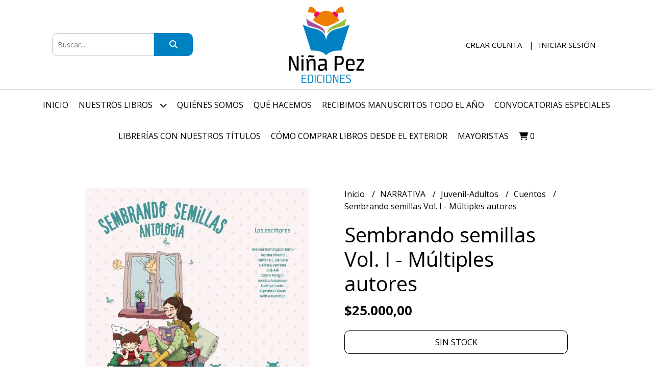

--- FILE ---
content_type: text/html; charset=UTF-8
request_url: https://www.ninapezediciones.com.ar/narrativa/infanto-juvenil/educacion-sexual-integral/sembrando-semillas-vol-i-multiples-autores
body_size: 20511
content:
<!DOCTYPE html>
<html lang="es">
<head>
    <meta charset="UTF-8">
    <meta name="viewport" content="width=device-width,user-scalable=no,initial-scale=1.0,minimum-scale=1.0,maximum-scale=1.0"/>
    <meta name="csrf-token" content="LXrKZdAV2oCTrLOI4QDM8TTFR7eV85K7uzq6w2iT">
    <meta http-equiv="X-UA-Compatible" content="ie=edge">
        <link rel="canonical" href="https://www.ninapezediciones.com.ar/narrativa/juvenil-adultos/cuentos/sembrando-semillas-vol-i-multiples-autores">
    <title>Sembrando semillas Vol. I - Múltiples autores - Niña Pez Ediciones</title>
     
    <meta name="description" content="Consultanos por compras fuera de la Argentina y forma de pago a VentasNinaPezEdiciones@gmail.comAutores: Hernán Domínguez Nimo, Norma Minniti, Romina E. De Seta, Daniela Patrone,">
    <meta property="og:url" content="https://www.ninapezediciones.com.ar/narrativa/juvenil-adultos/cuentos/sembrando-semillas-vol-i-multiples-autores"/>
    <meta property="og:type" content="product"/> 
    <meta property="og:title" content="Sembrando semillas Vol. I - Múltiples autores"/>
    <meta property="og:description" content="Consultanos por compras fuera de la Argentina y forma de pago a VentasNinaPezEdiciones@gmail.comAutores: Hernán Domínguez Nimo, Norma Minniti, Romina E. De Seta, Daniela Patrone,"/>
    <meta property="og:image" content="https://d22fxaf9t8d39k.cloudfront.net/ff5b925f6ced91eab2d1aa3d6b84ce395582d89ebabb93cfec64b70b75212d3110928.jpeg"/>
                <meta property="product:price:amount" content="25000"/> 
        <meta property="og:price:amount" content="25000"/> 
        <meta property="product:price:currency" content="ARS"/>
        <link rel="stylesheet" href="https://cdn.jsdelivr.net/npm/uikit@3.5.10/dist/css/uikit.min.css" />
    <link rel="stylesheet" href="https://d2gsyhqn7794lh.cloudfront.net/all.min.css" />
    <link rel="stylesheet" href="https://fonts.googleapis.com/css2?family=Open+Sans:wght@300;400;700&display=swap">
    <link rel="shortcut icon" href="https://d22fxaf9t8d39k.cloudfront.net/0d8ebbfcecf241ca1cc82066509d93e2e820a812aafe84140333994f04c1b11f10928.png"/>
    <style type="text/css">
        .uk-h1, .uk-h2, .uk-h3, .uk-h4, .uk-h5, .uk-h6, .uk-heading-2xlarge, .uk-heading-large, .uk-heading-medium, .uk-heading-small, .uk-heading-xlarge, h1, h2, h3, h4, h5, h6 
        { 
            font-family: 'Open Sans', sans-serif; 
        }
        html, body, p, span, .field__label, .field__input, .field__textarea, .field__select 
        { 
            font-family: 'Open Sans', sans-serif; 
        }
        .background--primary, .background--primary-hover:hover
        { 
            background-color: #0081c2; 
        } 
        .text--primary, .text--primary-hover:hover, body
        { 
            color: #000000; 
        }
        .contrast_text--primary, .contrast_text--primary-hover:hover
        { 
            color: #ffffff; 
        }
        .checkbox__check:checked::before
        {
            border: solid #0081c2;
        }
        .checkbox__check:checked,.checkbox__check:checked:focus
        {
            border: 1px solid #0081c2; 
        }
        .checkbox__check:checked + .checkout__label-text
        {
            color: #0081c2;
        }
        .border--primary
        {
            border: solid #000000; 
        }
        .border-radius
        {
            border-radius: 10px;
        }
        .field__input.border-radius, .field__select.border-radius, .field__textarea.border-radius
        {
            border-radius: 10px;
        }
        .field__input.border-radius.field__input--right-button
        {
            border-top-right-radius: 0px;
            border-bottom-right-radius: 0px;
        }
    </style>
    <link rel="stylesheet" href="https://d2op8dwcequzql.cloudfront.net/assets/1.35.0/templates/favourite/css/style.css"/>
            <style type="text/css">
            #sfcgbqegd9rsptzmhn4p4uzdeyah4qmhsg1 {
  display: flex;
  justify-content: center;
}
        </style>
                    <script>
  !function(f,b,e,v,n,t,s)
  {if(f.fbq)return;n=f.fbq=function(){n.callMethod?
  n.callMethod.apply(n,arguments):n.queue.push(arguments)};
  if(!f._fbq)f._fbq=n;n.push=n;n.loaded=!0;n.version='2.0';
  n.queue=[];t=b.createElement(e);t.async=!0;
  t.src=v;s=b.getElementsByTagName(e)[0];
  s.parentNode.insertBefore(t,s)}(window, document,'script',
  'https://connect.facebook.net/en_US/fbevents.js');
  fbq('init', '1036515304011291');
  fbq('track', 'PageView');
</script>
<noscript><img height="1" width="1" style="display:none"
  src="https://www.facebook.com/tr?id=1036515304011291&ev=PageView&noscript=1"
/></noscript>  
                <meta name="facebook-domain-verification" content="dtbju8lcjwpn8b8prggwo22y0h7783" />  
    </head>
<body>

    
    <div id="mobile-menu-sidenav" class="mobile-menu-sidenav" uk-offcanvas="overlay: true; flip: false; mode: slide">
    <div class="mobile-menu-sidenav__offcanvas-bar uk-offcanvas-bar uk-offcanvas-bar--desktop-small uk-offcanvas-bar--mobile-small text--primary">
        <button class="mobile-menu-sidenav__offcanvas-close uk-offcanvas-close text--primary" type="button" uk-close></button>
        <div class="mobile-menu-sidenav__menu">
                <ul class="mobile-menu-sidenav__list uk-nav-default uk-nav-parent-icon" uk-nav>
                    <li class="mobile-menu-sidenav__list-item">
                        <a href="https://www.ninapezediciones.com.ar" class="mobile-menu-sidenav__item-link">Inicio</a>
                    </li>
                    <li class="mobile-menu-sidenav__list-item uk-parent">
                        <a href="/productos" class="mobile-menu-sidenav__item-link">Nuestros Libros</a>
                                                    <ul class="mobile-menu-sidenav__sublist uk-nav-default uk-nav-sub uk-nav-parent-icon" uk-nav>
                <li class="mobile-menu-sidenav__list-item">
            <a href="https://www.ninapezediciones.com.ar/productos" class="mobile-menu-sidenav__item-link">
                Ver todo en Productos
            </a>
        </li>
                                            <li class="mobile-menu-sidenav__list-item">
                    <a href="https://www.ninapezediciones.com.ar/seminarios-y-talleres" class="mobile-menu-sidenav__item-link">
                        Seminarios y Talleres
                    </a>
                </li>
                                                            <li class="mobile-menu-sidenav__list-item">
                    <a href="https://www.ninapezediciones.com.ar/preventa" class="mobile-menu-sidenav__item-link">
                        Preventa
                    </a>
                </li>
                                                            <li class="mobile-menu-sidenav__list-item">
                    <a href="https://www.ninapezediciones.com.ar/impresion-a-demanda" class="mobile-menu-sidenav__item-link">
                        Impresión a demanda
                    </a>
                </li>
                                                            <li class="mobile-menu-sidenav__item-link uk-parent">
                    <a href="#" class="mobile-menu-sidenav__item-link">
                        NARRATIVA
                    </a>
                    <ul class="mobile-menu-sidenav__sublist uk-nav-default uk-nav-sub uk-nav-parent-icon" uk-nav>
            <li class="mobile-menu-sidenav__list-item">
            <a href="https://www.ninapezediciones.com.ar/narrativa" class="mobile-menu-sidenav__item-link">
                Ver todo en NARRATIVA
            </a>
        </li>
                                                                                                <li class="mobile-menu-sidenav__item-link uk-parent">
                    <a href="#" class="mobile-menu-sidenav__item-link">
                        Infanto-juvenil
                    </a>
                    <ul class="mobile-menu-sidenav__sublist uk-nav-default uk-nav-sub uk-nav-parent-icon" uk-nav>
            <li class="mobile-menu-sidenav__list-item">
            <a href="https://www.ninapezediciones.com.ar/narrativa/infanto-juvenil" class="mobile-menu-sidenav__item-link">
                Ver todo en Infanto-juvenil
            </a>
        </li>
                                                                                                            <li class="mobile-menu-sidenav__list-item">
                    <a href="https://www.ninapezediciones.com.ar/narrativa/infanto-juvenil/cuentos" class="mobile-menu-sidenav__item-link">
                        Cuentos
                    </a>
                </li>
                                                            <li class="mobile-menu-sidenav__list-item">
                    <a href="https://www.ninapezediciones.com.ar/narrativa/infanto-juvenil/novelas" class="mobile-menu-sidenav__item-link">
                        Novelas
                    </a>
                </li>
                                                            <li class="mobile-menu-sidenav__list-item">
                    <a href="https://www.ninapezediciones.com.ar/narrativa/infanto-juvenil/diversidad" class="mobile-menu-sidenav__item-link">
                        Diversidad
                    </a>
                </li>
                                                            <li class="mobile-menu-sidenav__list-item">
                    <a href="https://www.ninapezediciones.com.ar/narrativa/infanto-juvenil/primera-infancia" class="mobile-menu-sidenav__item-link">
                        Primera Infancia
                    </a>
                </li>
                                                            <li class="mobile-menu-sidenav__list-item">
                    <a href="https://www.ninapezediciones.com.ar/narrativa/infanto-juvenil/bullying" class="mobile-menu-sidenav__item-link">
                        Bullying
                    </a>
                </li>
                                                            <li class="mobile-menu-sidenav__list-item">
                    <a href="https://www.ninapezediciones.com.ar/narrativa/infanto-juvenil/educativos" class="mobile-menu-sidenav__item-link">
                        Educativos
                    </a>
                </li>
                                                            <li class="mobile-menu-sidenav__list-item">
                    <a href="https://www.ninapezediciones.com.ar/narrativa/infanto-juvenil/prevencion-abuso-sexual-infantil" class="mobile-menu-sidenav__item-link">
                        Prevención Abuso Sexual Infantil
                    </a>
                </li>
                                                            <li class="mobile-menu-sidenav__list-item">
                    <a href="https://www.ninapezediciones.com.ar/narrativa/infanto-juvenil/pandemia-covid-19" class="mobile-menu-sidenav__item-link">
                        Pandemia COVID-19
                    </a>
                </li>
                                                                                                                                                                                                                                                                                                                                                                                                            </ul>                </li>
                                                                                                                                                            <li class="mobile-menu-sidenav__item-link uk-parent">
                    <a href="#" class="mobile-menu-sidenav__item-link">
                        Juvenil-Adultos
                    </a>
                    <ul class="mobile-menu-sidenav__sublist uk-nav-default uk-nav-sub uk-nav-parent-icon" uk-nav>
            <li class="mobile-menu-sidenav__list-item">
            <a href="https://www.ninapezediciones.com.ar/narrativa/juvenil-adultos" class="mobile-menu-sidenav__item-link">
                Ver todo en Juvenil-Adultos
            </a>
        </li>
                                                                                                                                                                                                                        <li class="mobile-menu-sidenav__list-item">
                    <a href="https://www.ninapezediciones.com.ar/narrativa/juvenil-adultos/bullying" class="mobile-menu-sidenav__item-link">
                        Bullying
                    </a>
                </li>
                                                            <li class="mobile-menu-sidenav__list-item">
                    <a href="https://www.ninapezediciones.com.ar/narrativa/juvenil-adultos/consciencia-transformadora" class="mobile-menu-sidenav__item-link">
                        Consciencia Transformadora
                    </a>
                </li>
                                                            <li class="mobile-menu-sidenav__list-item">
                    <a href="https://www.ninapezediciones.com.ar/narrativa/juvenil-adultos/cuentos" class="mobile-menu-sidenav__item-link">
                        Cuentos
                    </a>
                </li>
                                                            <li class="mobile-menu-sidenav__list-item">
                    <a href="https://www.ninapezediciones.com.ar/narrativa/juvenil-adultos/diversidad" class="mobile-menu-sidenav__item-link">
                        Diversidad
                    </a>
                </li>
                                                            <li class="mobile-menu-sidenav__list-item">
                    <a href="https://www.ninapezediciones.com.ar/narrativa/juvenil-adultos/educacion-sexual-integral" class="mobile-menu-sidenav__item-link">
                        Educación Sexual Integral
                    </a>
                </li>
                                                            <li class="mobile-menu-sidenav__list-item">
                    <a href="https://www.ninapezediciones.com.ar/narrativa/juvenil-adultos/educacion-sexual-integral-novelas" class="mobile-menu-sidenav__item-link">
                        Educación Sexual Integral - Novelas
                    </a>
                </li>
                                                            <li class="mobile-menu-sidenav__list-item">
                    <a href="https://www.ninapezediciones.com.ar/narrativa/juvenil-adultos/empoderamiento-femenino" class="mobile-menu-sidenav__item-link">
                        Empoderamiento Femenino
                    </a>
                </li>
                                                            <li class="mobile-menu-sidenav__list-item">
                    <a href="https://www.ninapezediciones.com.ar/narrativa/juvenil-adultos/historia-veridica" class="mobile-menu-sidenav__item-link">
                        Historia Verídica
                    </a>
                </li>
                                                            <li class="mobile-menu-sidenav__list-item">
                    <a href="https://www.ninapezediciones.com.ar/narrativa/juvenil-adultos/microrrelatos" class="mobile-menu-sidenav__item-link">
                        Microrrelatos
                    </a>
                </li>
                                                            <li class="mobile-menu-sidenav__list-item">
                    <a href="https://www.ninapezediciones.com.ar/narrativa/juvenil-adultos/novelas" class="mobile-menu-sidenav__item-link">
                        Novelas
                    </a>
                </li>
                                                            <li class="mobile-menu-sidenav__list-item">
                    <a href="https://www.ninapezediciones.com.ar/narrativa/juvenil-adultos/pandemia-covid-19" class="mobile-menu-sidenav__item-link">
                        Pandemia COVID-19
                    </a>
                </li>
                                                                                                                                                                                                                                                            </ul>                </li>
                                                                                                                                                                                                                                                                                                                                                                                                </ul>                </li>
                                                                                                                                                                                                                                                                                                                        <li class="mobile-menu-sidenav__item-link uk-parent">
                    <a href="#" class="mobile-menu-sidenav__item-link">
                        POESÍA
                    </a>
                    <ul class="mobile-menu-sidenav__sublist uk-nav-default uk-nav-sub uk-nav-parent-icon" uk-nav>
            <li class="mobile-menu-sidenav__list-item">
            <a href="https://www.ninapezediciones.com.ar/poesia" class="mobile-menu-sidenav__item-link">
                Ver todo en POESÍA
            </a>
        </li>
                                                                                                                                                                                                                                                                                                                                                                        <li class="mobile-menu-sidenav__item-link uk-parent">
                    <a href="#" class="mobile-menu-sidenav__item-link">
                        Infanto-juvenil
                    </a>
                    <ul class="mobile-menu-sidenav__sublist uk-nav-default uk-nav-sub uk-nav-parent-icon" uk-nav>
            <li class="mobile-menu-sidenav__list-item">
            <a href="https://www.ninapezediciones.com.ar/poesia/infanto-juvenil" class="mobile-menu-sidenav__item-link">
                Ver todo en Infanto-juvenil
            </a>
        </li>
                                                                                                                                                                                                                                                                                                                                                                                    <li class="mobile-menu-sidenav__list-item">
                    <a href="https://www.ninapezediciones.com.ar/poesia/infanto-juvenil/educacion-sexual-integral" class="mobile-menu-sidenav__item-link">
                        Educación Sexual Integral
                    </a>
                </li>
                                                            <li class="mobile-menu-sidenav__list-item">
                    <a href="https://www.ninapezediciones.com.ar/poesia/infanto-juvenil/bullying" class="mobile-menu-sidenav__item-link">
                        Bullying
                    </a>
                </li>
                                                            <li class="mobile-menu-sidenav__list-item">
                    <a href="https://www.ninapezediciones.com.ar/poesia/infanto-juvenil/diversidad" class="mobile-menu-sidenav__item-link">
                        Diversidad
                    </a>
                </li>
                                                            <li class="mobile-menu-sidenav__list-item">
                    <a href="https://www.ninapezediciones.com.ar/poesia/infanto-juvenil/educativos" class="mobile-menu-sidenav__item-link">
                        Educativos
                    </a>
                </li>
                                                            <li class="mobile-menu-sidenav__list-item">
                    <a href="https://www.ninapezediciones.com.ar/poesia/infanto-juvenil/primera-infancia" class="mobile-menu-sidenav__item-link">
                        Primera Infancia
                    </a>
                </li>
                                                            <li class="mobile-menu-sidenav__list-item">
                    <a href="https://www.ninapezediciones.com.ar/poesia/infanto-juvenil/pandemia-covid-19" class="mobile-menu-sidenav__item-link">
                        Pandemia COVID-19
                    </a>
                </li>
                                                                                                                                                            </ul>                </li>
                                                                                                                                    <li class="mobile-menu-sidenav__item-link uk-parent">
                    <a href="#" class="mobile-menu-sidenav__item-link">
                        Juvenil-Adultos
                    </a>
                    <ul class="mobile-menu-sidenav__sublist uk-nav-default uk-nav-sub uk-nav-parent-icon" uk-nav>
            <li class="mobile-menu-sidenav__list-item">
            <a href="https://www.ninapezediciones.com.ar/poesia/juvenil-adultos" class="mobile-menu-sidenav__item-link">
                Ver todo en Juvenil-Adultos
            </a>
        </li>
                                                                                                                                                                                                                                                                                                                                                                                                                                                                        <li class="mobile-menu-sidenav__list-item">
                    <a href="https://www.ninapezediciones.com.ar/poesia/juvenil-adultos/diversidad" class="mobile-menu-sidenav__item-link">
                        Diversidad
                    </a>
                </li>
                                                            <li class="mobile-menu-sidenav__list-item">
                    <a href="https://www.ninapezediciones.com.ar/poesia/juvenil-adultos/empoderamiento-femenino" class="mobile-menu-sidenav__item-link">
                        Empoderamiento Femenino
                    </a>
                </li>
                                                            <li class="mobile-menu-sidenav__list-item">
                    <a href="https://www.ninapezediciones.com.ar/poesia/juvenil-adultos/pandemia-covid-19" class="mobile-menu-sidenav__item-link">
                        Pandemia COVID-19
                    </a>
                </li>
                                                                                                            </ul>                </li>
                                                                                                                                                </ul>                </li>
                                                                                                                                                                                                <li class="mobile-menu-sidenav__list-item">
                    <a href="https://www.ninapezediciones.com.ar/bullying" class="mobile-menu-sidenav__item-link">
                        Bullying
                    </a>
                </li>
                                                            <li class="mobile-menu-sidenav__list-item">
                    <a href="https://www.ninapezediciones.com.ar/consciencia-transformadora" class="mobile-menu-sidenav__item-link">
                        Consciencia Transformadora
                    </a>
                </li>
                                                            <li class="mobile-menu-sidenav__list-item">
                    <a href="https://www.ninapezediciones.com.ar/de-nuestra-directora" class="mobile-menu-sidenav__item-link">
                        De nuestra Directora
                    </a>
                </li>
                                                            <li class="mobile-menu-sidenav__list-item">
                    <a href="https://www.ninapezediciones.com.ar/productos-de-nuestra-marca" class="mobile-menu-sidenav__item-link">
                        Productos de nuestra marca
                    </a>
                </li>
                                                            <li class="mobile-menu-sidenav__list-item">
                    <a href="https://www.ninapezediciones.com.ar/english" class="mobile-menu-sidenav__item-link">
                        English
                    </a>
                </li>
                                                            <li class="mobile-menu-sidenav__list-item">
                    <a href="https://www.ninapezediciones.com.ar/tarjetas-de-regalo" class="mobile-menu-sidenav__item-link">
                        Tarjetas de Regalo
                    </a>
                </li>
                                                            <li class="mobile-menu-sidenav__list-item">
                    <a href="https://www.ninapezediciones.com.ar/diversidad" class="mobile-menu-sidenav__item-link">
                        Diversidad
                    </a>
                </li>
                        </ul>                                            </li>
                                                                        <li class="mobile-menu-sidenav__list-item">
                                <a href="https://www.ninapezediciones.com.ar/quienes-somos" class="mobile-menu-sidenav__item-link">Quiénes Somos</a>
                            </li>
                                                                                                <li class="mobile-menu-sidenav__list-item">
                                <a href="https://www.ninapezediciones.com.ar/que-hacemos" class="mobile-menu-sidenav__item-link">Qué hacemos</a>
                            </li>
                                                                                                <li class="mobile-menu-sidenav__list-item">
                                <a href="https://www.ninapezediciones.com.ar/recibimos-manuscritos-todo-el-ano" class="mobile-menu-sidenav__item-link">Recibimos manuscritos todo el año</a>
                            </li>
                                                                                                <li class="mobile-menu-sidenav__list-item">
                                <a href="https://www.ninapezediciones.com.ar/convocatorias-especiales" class="mobile-menu-sidenav__item-link">Convocatorias especiales</a>
                            </li>
                                                                                                <li class="mobile-menu-sidenav__list-item">
                                <a href="https://www.ninapezediciones.com.ar/librerias-con-nuestros-titulos" class="mobile-menu-sidenav__item-link">Librerías con nuestros títulos</a>
                            </li>
                                                                                                <li class="mobile-menu-sidenav__list-item">
                                <a href="https://www.ninapezediciones.com.ar/como-comprar-libros-desde-el-exterior" class="mobile-menu-sidenav__item-link">Cómo comprar libros desde el exterior</a>
                            </li>
                                                                                                        <li class="mobile-menu-sidenav__list-item mobile-menu-sidenav__list-item--divider"></li>
                                            <li class="mobile-menu-sidenav__list-item">
                            <a href="#register-modal" class="mobile-menu-sidenav__item-link" uk-toggle>Crear cuenta</a>
                        </li>
                        <li class="mobile-menu-sidenav__list-item">
                            <a href="#login-modal" class="mobile-menu-sidenav__item-link" uk-toggle>Iniciar sesión</a>
                        </li>
                                                    <li class="mobile-menu-sidenav__list-item">
                                <a href="#wholesaler-modal" class="mobile-menu-sidenav__item-link" uk-toggle>Mayoristas</a>
                            </li>
                                                            </ul>
            </div>
    </div>
</div>    

    
        

    <div class="header uk-container">

        
        <div class="header-search header__left uk-flex uk-flex-center uk-flex-middle">
            <form method="GET" action="/search" class="header-search__form uk-flex-1">
                <div class="uk-grid-collapse uk-flex-center uk-grid" uk-grid>
                    <div class="uk-width-1-2@s uk-width-3-5">
                        <div class="field field--search">
                            <input type="text" name="q" min-length="2" id="search" class="field__input border-radius header-search__input field__input--right-button" autocomplete="off" placeholder="Buscar..." required/>
                        </div>
                    </div>
                    <div class="uk-width-auto@s uk-width-auto">
                        <button type="submit" id="search-btn" class="button uk-button-input--no-radius button--full background--primary background--primary-hover contrast_text--primary contrast_text--primary-hover uk-button uk-button-input border-radius"  data-label="&lt;i class=&quot;fas fa-search&quot;&gt;&lt;/i&gt;" data-spinner-ratio="0.75" >
     
        <i class="fas fa-search"></i>
    </button>                    </div>
                </div>
            </form>
        </div>
        

        
        <div class="header-logo header__center uk-flex uk-flex-center uk-flex-middle">
             
                <a href="https://www.ninapezediciones.com.ar" class="header-logo__link">
                    <img src="https://d22fxaf9t8d39k.cloudfront.net/3f6ed0a3a61e52b4e0f8592d00f6ec231d9bf77e83220e4f5ef98e65f87be1c910928.png" class="header-logo__image" alt="Logo"/>
                </a>
                    </div>
        

        
        <div class="header-top__user header__right uk-flex uk-flex-center uk-flex-middle">
            <ul class="header-top__user-list uk-flex uk-flex-row">
                                    <li class="user-list__item text--primary">
                        <a href="#register-modal" class="user-list__link" uk-toggle>Crear cuenta</a>
                    </li>
                    <li class="user-list__item text--primary">
                        <a href="#login-modal" class="user-list__link" uk-toggle>Iniciar sesión</a>
                    </li>
                            </ul>
        </div>
        

    </div>

    
    <div class="header-menu">
        <div class="uk-container">
            
            <nav class="header-menu__desktop uk-flex uk-flex-middle uk-flex-center uk-visible@m">
                <ul class="header-menu__desktop-list uk-flex uk-flex-middle uk-flex-center uk-flex-wrap">
                    <li class="desktop-list__item text--primary">
                        <a href="https://www.ninapezediciones.com.ar" class="desktop-list__link">
                            Inicio
                        </a>
                    </li>
                    <li class="desktop-list__item text--primary">
                        <a href="/productos" class="desktop-list__link">Nuestros Libros <i class="desktop-list__down-icon text--primary fas fa-chevron-down"></i></a>
                                                    <ul class="nav first">
                                        <li class="desktop-list__subitem text--primary">
                    <a href="https://www.ninapezediciones.com.ar/seminarios-y-talleres" class="desktop-list__link">
                        Seminarios y Talleres
                    </a>
                </li>
                                                            <li class="desktop-list__subitem text--primary">
                    <a href="https://www.ninapezediciones.com.ar/preventa" class="desktop-list__link">
                        Preventa
                    </a>
                </li>
                                                            <li class="desktop-list__subitem text--primary">
                    <a href="https://www.ninapezediciones.com.ar/impresion-a-demanda" class="desktop-list__link">
                        Impresión a demanda
                    </a>
                </li>
                                                            <li class="desktop-list__subitem text--primary">
                    <a href="https://www.ninapezediciones.com.ar/narrativa" class="desktop-list__link">
                        NARRATIVA
                        <i class="desktop-list__right-icon text--primary fas fa-chevron-right"></i>
                    </a>
                    <ul class="nav">
                                                                                        <li class="desktop-list__subitem text--primary">
                    <a href="https://www.ninapezediciones.com.ar/narrativa/infanto-juvenil" class="desktop-list__link">
                        Infanto-juvenil
                        <i class="desktop-list__right-icon text--primary fas fa-chevron-right"></i>
                    </a>
                    <ul class="nav">
                                                                                                    <li class="desktop-list__subitem text--primary">
                    <a href="https://www.ninapezediciones.com.ar/narrativa/infanto-juvenil/cuentos" class="desktop-list__link">
                        Cuentos
                    </a>
                </li>
                                                            <li class="desktop-list__subitem text--primary">
                    <a href="https://www.ninapezediciones.com.ar/narrativa/infanto-juvenil/novelas" class="desktop-list__link">
                        Novelas
                    </a>
                </li>
                                                            <li class="desktop-list__subitem text--primary">
                    <a href="https://www.ninapezediciones.com.ar/narrativa/infanto-juvenil/diversidad" class="desktop-list__link">
                        Diversidad
                    </a>
                </li>
                                                            <li class="desktop-list__subitem text--primary">
                    <a href="https://www.ninapezediciones.com.ar/narrativa/infanto-juvenil/primera-infancia" class="desktop-list__link">
                        Primera Infancia
                    </a>
                </li>
                                                            <li class="desktop-list__subitem text--primary">
                    <a href="https://www.ninapezediciones.com.ar/narrativa/infanto-juvenil/bullying" class="desktop-list__link">
                        Bullying
                    </a>
                </li>
                                                            <li class="desktop-list__subitem text--primary">
                    <a href="https://www.ninapezediciones.com.ar/narrativa/infanto-juvenil/educativos" class="desktop-list__link">
                        Educativos
                    </a>
                </li>
                                                            <li class="desktop-list__subitem text--primary">
                    <a href="https://www.ninapezediciones.com.ar/narrativa/infanto-juvenil/prevencion-abuso-sexual-infantil" class="desktop-list__link">
                        Prevención Abuso Sexual Infantil
                    </a>
                </li>
                                                            <li class="desktop-list__subitem text--primary">
                    <a href="https://www.ninapezediciones.com.ar/narrativa/infanto-juvenil/pandemia-covid-19" class="desktop-list__link">
                        Pandemia COVID-19
                    </a>
                </li>
                                                                                                                                                                                                                                                                                                                                                                                                            </ul>                </li>
                                                                                                                                                            <li class="desktop-list__subitem text--primary">
                    <a href="https://www.ninapezediciones.com.ar/narrativa/juvenil-adultos" class="desktop-list__link">
                        Juvenil-Adultos
                        <i class="desktop-list__right-icon text--primary fas fa-chevron-right"></i>
                    </a>
                    <ul class="nav">
                                                                                                                                                                                                                <li class="desktop-list__subitem text--primary">
                    <a href="https://www.ninapezediciones.com.ar/narrativa/juvenil-adultos/bullying" class="desktop-list__link">
                        Bullying
                    </a>
                </li>
                                                            <li class="desktop-list__subitem text--primary">
                    <a href="https://www.ninapezediciones.com.ar/narrativa/juvenil-adultos/consciencia-transformadora" class="desktop-list__link">
                        Consciencia Transformadora
                    </a>
                </li>
                                                            <li class="desktop-list__subitem text--primary">
                    <a href="https://www.ninapezediciones.com.ar/narrativa/juvenil-adultos/cuentos" class="desktop-list__link">
                        Cuentos
                    </a>
                </li>
                                                            <li class="desktop-list__subitem text--primary">
                    <a href="https://www.ninapezediciones.com.ar/narrativa/juvenil-adultos/diversidad" class="desktop-list__link">
                        Diversidad
                    </a>
                </li>
                                                            <li class="desktop-list__subitem text--primary">
                    <a href="https://www.ninapezediciones.com.ar/narrativa/juvenil-adultos/educacion-sexual-integral" class="desktop-list__link">
                        Educación Sexual Integral
                    </a>
                </li>
                                                            <li class="desktop-list__subitem text--primary">
                    <a href="https://www.ninapezediciones.com.ar/narrativa/juvenil-adultos/educacion-sexual-integral-novelas" class="desktop-list__link">
                        Educación Sexual Integral - Novelas
                    </a>
                </li>
                                                            <li class="desktop-list__subitem text--primary">
                    <a href="https://www.ninapezediciones.com.ar/narrativa/juvenil-adultos/empoderamiento-femenino" class="desktop-list__link">
                        Empoderamiento Femenino
                    </a>
                </li>
                                                            <li class="desktop-list__subitem text--primary">
                    <a href="https://www.ninapezediciones.com.ar/narrativa/juvenil-adultos/historia-veridica" class="desktop-list__link">
                        Historia Verídica
                    </a>
                </li>
                                                            <li class="desktop-list__subitem text--primary">
                    <a href="https://www.ninapezediciones.com.ar/narrativa/juvenil-adultos/microrrelatos" class="desktop-list__link">
                        Microrrelatos
                    </a>
                </li>
                                                            <li class="desktop-list__subitem text--primary">
                    <a href="https://www.ninapezediciones.com.ar/narrativa/juvenil-adultos/novelas" class="desktop-list__link">
                        Novelas
                    </a>
                </li>
                                                            <li class="desktop-list__subitem text--primary">
                    <a href="https://www.ninapezediciones.com.ar/narrativa/juvenil-adultos/pandemia-covid-19" class="desktop-list__link">
                        Pandemia COVID-19
                    </a>
                </li>
                                                                                                                                                                                                                                                            </ul>                </li>
                                                                                                                                                                                                                                                                                                                                                                                                </ul>                </li>
                                                                                                                                                                                                                                                                                                                        <li class="desktop-list__subitem text--primary">
                    <a href="https://www.ninapezediciones.com.ar/poesia" class="desktop-list__link">
                        POESÍA
                        <i class="desktop-list__right-icon text--primary fas fa-chevron-right"></i>
                    </a>
                    <ul class="nav">
                                                                                                                                                                                                                                                                                                                                                                <li class="desktop-list__subitem text--primary">
                    <a href="https://www.ninapezediciones.com.ar/poesia/infanto-juvenil" class="desktop-list__link">
                        Infanto-juvenil
                        <i class="desktop-list__right-icon text--primary fas fa-chevron-right"></i>
                    </a>
                    <ul class="nav">
                                                                                                                                                                                                                                                                                                                                                                            <li class="desktop-list__subitem text--primary">
                    <a href="https://www.ninapezediciones.com.ar/poesia/infanto-juvenil/educacion-sexual-integral" class="desktop-list__link">
                        Educación Sexual Integral
                    </a>
                </li>
                                                            <li class="desktop-list__subitem text--primary">
                    <a href="https://www.ninapezediciones.com.ar/poesia/infanto-juvenil/bullying" class="desktop-list__link">
                        Bullying
                    </a>
                </li>
                                                            <li class="desktop-list__subitem text--primary">
                    <a href="https://www.ninapezediciones.com.ar/poesia/infanto-juvenil/diversidad" class="desktop-list__link">
                        Diversidad
                    </a>
                </li>
                                                            <li class="desktop-list__subitem text--primary">
                    <a href="https://www.ninapezediciones.com.ar/poesia/infanto-juvenil/educativos" class="desktop-list__link">
                        Educativos
                    </a>
                </li>
                                                            <li class="desktop-list__subitem text--primary">
                    <a href="https://www.ninapezediciones.com.ar/poesia/infanto-juvenil/primera-infancia" class="desktop-list__link">
                        Primera Infancia
                    </a>
                </li>
                                                            <li class="desktop-list__subitem text--primary">
                    <a href="https://www.ninapezediciones.com.ar/poesia/infanto-juvenil/pandemia-covid-19" class="desktop-list__link">
                        Pandemia COVID-19
                    </a>
                </li>
                                                                                                                                                            </ul>                </li>
                                                                                                                                    <li class="desktop-list__subitem text--primary">
                    <a href="https://www.ninapezediciones.com.ar/poesia/juvenil-adultos" class="desktop-list__link">
                        Juvenil-Adultos
                        <i class="desktop-list__right-icon text--primary fas fa-chevron-right"></i>
                    </a>
                    <ul class="nav">
                                                                                                                                                                                                                                                                                                                                                                                                                                                                <li class="desktop-list__subitem text--primary">
                    <a href="https://www.ninapezediciones.com.ar/poesia/juvenil-adultos/diversidad" class="desktop-list__link">
                        Diversidad
                    </a>
                </li>
                                                            <li class="desktop-list__subitem text--primary">
                    <a href="https://www.ninapezediciones.com.ar/poesia/juvenil-adultos/empoderamiento-femenino" class="desktop-list__link">
                        Empoderamiento Femenino
                    </a>
                </li>
                                                            <li class="desktop-list__subitem text--primary">
                    <a href="https://www.ninapezediciones.com.ar/poesia/juvenil-adultos/pandemia-covid-19" class="desktop-list__link">
                        Pandemia COVID-19
                    </a>
                </li>
                                                                                                            </ul>                </li>
                                                                                                                                                </ul>                </li>
                                                                                                                                                                                                <li class="desktop-list__subitem text--primary">
                    <a href="https://www.ninapezediciones.com.ar/bullying" class="desktop-list__link">
                        Bullying
                    </a>
                </li>
                                                            <li class="desktop-list__subitem text--primary">
                    <a href="https://www.ninapezediciones.com.ar/consciencia-transformadora" class="desktop-list__link">
                        Consciencia Transformadora
                    </a>
                </li>
                                                            <li class="desktop-list__subitem text--primary">
                    <a href="https://www.ninapezediciones.com.ar/de-nuestra-directora" class="desktop-list__link">
                        De nuestra Directora
                    </a>
                </li>
                                                            <li class="desktop-list__subitem text--primary">
                    <a href="https://www.ninapezediciones.com.ar/productos-de-nuestra-marca" class="desktop-list__link">
                        Productos de nuestra marca
                    </a>
                </li>
                                                            <li class="desktop-list__subitem text--primary">
                    <a href="https://www.ninapezediciones.com.ar/english" class="desktop-list__link">
                        English
                    </a>
                </li>
                                                            <li class="desktop-list__subitem text--primary">
                    <a href="https://www.ninapezediciones.com.ar/tarjetas-de-regalo" class="desktop-list__link">
                        Tarjetas de Regalo
                    </a>
                </li>
                                                            <li class="desktop-list__subitem text--primary">
                    <a href="https://www.ninapezediciones.com.ar/diversidad" class="desktop-list__link">
                        Diversidad
                    </a>
                </li>
                        </ul>                                            </li>
                                                                        <li class="desktop-list__item text--primary">
                                <a href="https://www.ninapezediciones.com.ar/quienes-somos" class="desktop-list__link">
                                    Quiénes Somos
                                </a>
                            </li>
                                                                                                <li class="desktop-list__item text--primary">
                                <a href="https://www.ninapezediciones.com.ar/que-hacemos" class="desktop-list__link">
                                    Qué hacemos
                                </a>
                            </li>
                                                                                                <li class="desktop-list__item text--primary">
                                <a href="https://www.ninapezediciones.com.ar/recibimos-manuscritos-todo-el-ano" class="desktop-list__link">
                                    Recibimos manuscritos todo el año
                                </a>
                            </li>
                                                                                                <li class="desktop-list__item text--primary">
                                <a href="https://www.ninapezediciones.com.ar/convocatorias-especiales" class="desktop-list__link">
                                    Convocatorias especiales
                                </a>
                            </li>
                                                                                                <li class="desktop-list__item text--primary">
                                <a href="https://www.ninapezediciones.com.ar/librerias-con-nuestros-titulos" class="desktop-list__link">
                                    Librerías con nuestros títulos
                                </a>
                            </li>
                                                                                                <li class="desktop-list__item text--primary">
                                <a href="https://www.ninapezediciones.com.ar/como-comprar-libros-desde-el-exterior" class="desktop-list__link">
                                    Cómo comprar libros desde el exterior
                                </a>
                            </li>
                                                                                                            <li class="desktop-list__item text--primary">
                            <a href="#wholesaler-modal" class="desktop-list__link" uk-toggle>
                                Mayoristas
                            </a>
                        </li>
                                                            <li class="desktop-list__item desktop-list__item--cart text--primary">
                        <a href="#" uk-toggle="target: #cart-sidenav" class="desktop-list__link">
                            <i class="text--primary fas fa-shopping-cart"></i>
                            <span class="cart-qty text--primary">0</span>
                        </a>
                    </li>
                </ul>
            </nav>
            
            
            
            <nav class="header-menu__mobile uk-flex uk-flex-middle uk-flex-between uk-hidden@m">
                <div class="mobile__hamburger">
                    <a href="#" class="mobile__hamburger-btn" uk-toggle="target: #mobile-menu-sidenav"><i class="fas fa-bars text--primary"></i></a>
                </div>
                <div class="mobile__actions">
                    <ul class="mobile__actions-list uk-flex uk-flex-row uk-flex-middle">
                        <li class="actions-list__item text--primary">
                            <a href="#" uk-toggle="target: #cart-sidenav" class="actions-list__item text--primary">
                                <i class="text--primary fas fa-shopping-cart"></i>
                                <span class="cart-qty text--primary">0</span>
                            </a>
                        </li>
                    </ul>
                </div>
            </nav>
            
        </div>
    </div>
    

    
        <section class="product-vip uk-container uk-section-block--m uk-section-block--half">
        <div class="product-vip__container uk-grid-large uk-flex-center uk-grid" uk-grid>
            
                            <div class="product-vip__left-container uk-width-2-5@s uk-width-1-1">
                    <div id="product-vip__carrousel" class="product-vip__carrousel uk-position-relative uk-visible-toggle uk-dark" tabindex="-1" uk-slider="autoplay: false;">
                        <ul class="uk-slider-items uk-child-width-1-1">
                                                            <li>
                                    <img src="https://d22fxaf9t8d39k.cloudfront.net/ff5b925f6ced91eab2d1aa3d6b84ce395582d89ebabb93cfec64b70b75212d3110928.jpeg" class="product-vip__carrousel-image">
                                </li>
                                                    </ul>
                        <a class="uk-position-center-left uk-position-small uk-visible" href="#" uk-slidenav-previous uk-slider-item="previous"></a>
                        <a class="uk-position-center-right uk-position-small uk-visible" href="#" uk-slidenav-next uk-slider-item="next"></a>
                        <ul class="product-vip__slider-dotnav uk-slider-nav uk-dotnav uk-flex-center uk-margin"></ul>
                    </div>
                    <div class="product-vip__description uk-visible@m ql-container">
                        <p class="ql-align-center"><strong style="color: rgb(68, 84, 106);"><em>Consultanos por compras fuera de la Argentina y forma de pago a </em></strong><a href="mailto:VentasNinaPezEdiciones@gmail.com" rel="noopener noreferrer" target="_blank"><strong>VentasNinaPezEdiciones@gmail.com</strong></a></p><p class="ql-align-center"><br></p><p class="ql-align-center"><br></p><p class="ql-align-center"><br></p><p class="ql-align-justify"><strong style="color: rgb(0, 102, 204);">Autores:</strong> Hernán Domínguez Nimo, Norma Minniti, Romina E. De Seta, Daniela Patrone, Zoé Alé, Zayra Margot, Jessica Boianover, Delfina Sueiro, Agostina Dánae, Aníbal Barengo</p><p class="ql-align-justify"><br></p><p class="ql-align-justify">Encontrarán en esta antología cuentos de 10 escritores que comparten nuestra misión de Libros para un mundo mejor.&nbsp;</p><p class="ql-align-justify">Hernán Domínguez Nimo con su cuento llamado El club de los importantes nos recuerda que en los detalles está lo más hermoso de la vida.&nbsp;</p><p class="ql-align-justify">Norma Minniti con Los hisopos de Rigoberto nos invita a recorrer un mundo de fantasía en el que un elefantito logra ser miembro de una banda musical y cómo cambia su vida a partir de la música.&nbsp;</p><p class="ql-align-justify">Romina E. De Seta con Aburrimiento y Diversión nos llama la atención sobre cómo es el mundo del entretenimiento de los niños de hoy y nos lleva de viaje hacia el mundo del juego imaginario y fantástico, desprovisto de la tecnología que tanto abunda actualmente en los días de los niños.</p><p class="ql-align-justify">Daniela Patrone con Malena va al colegio nos muestra los maravillosos efectos de la solidaridad y el compañerismo entre los más pequeños.</p><p class="ql-align-justify"><br></p><p class="ql-align-justify">Zoé Alé con El librito de la biblioteca nos introduce al mundo de la escritura a partir de un libro especial que se siente feliz siendo él mismo.</p><p class="ql-align-justify">Zayra Margot con Ser un Okapi nos cuenta cuán importante es ser felices por ser diferentes.</p><p class="ql-align-justify">En esta antología participo con un cuento llamado Libertina Súper que creé para mi hija Josefina Libertad una noche en la que antes de irse a dormir me pidió “quero un ueto, mami” en su idioma de sus tres añitos. En mi breve relato intento enseñarle a mi hija, a partir de la fantasía de los superhéroes, la importancia de la empatía y de ayudar a alguien que se siente triste.</p><p class="ql-align-justify">Delfina Sueiro con Monstruos en mi placard nos cuenta una historia en la que ¡los monstruos ya no asustan!&nbsp;</p><p class="ql-align-justify">Agostina Dánae con Sorpresa nos presenta la muerte como algo natural de la vida, por medio de un mundo de fantasía que nos invita a imaginar qué ocurriría si nuestros deseos se hicieran realidad.</p><p class="ql-align-justify">Y por último, Aníbal Barengo, con Jonás y el gordo pez, y su particular estilo narrativo, nos recuerda que la unión hace la fuerza y lo importante que es darle un lugar al diferente, al que está solo.</p><p class="ql-align-justify">Diez autores, diez historias para enseñar valores de vida para hacer del mundo un lugar mejor. Así comenzó Niña Pez Ediciones, y ese es nuestro norte.&nbsp;</p><p class="ql-align-justify"><br></p><p class="ql-align-justify">Jessica Boianover</p><p class="ql-align-justify">Escritora&nbsp;</p><p class="ql-align-justify">Editora de Niña Pez Ediciones</p>
                    </div>
                </div>
                        
            
            <div class="product-vip__right-container uk-width-2-5@m uk-width-1-1">
                <div class="uk-child-width-1-1 uk-grid" uk-grid>
                    <div>
                        <ul class="product-vip__breadcrumb breadcrumb">
                            <li class="breadcrumb__item">
                                <a href="https://www.ninapezediciones.com.ar" class="breadcrumb__link text--primary text--primary-hover">
                                    Inicio
                                </a>
                            </li>
                                                            <li class="breadcrumb__item">
                                    <a href="https://www.ninapezediciones.com.ar/narrativa" class="breadcrumb__link text--primary text--primary-hover">
                                        NARRATIVA
                                    </a>
                                </li>
                                                            <li class="breadcrumb__item">
                                    <a href="https://www.ninapezediciones.com.ar/narrativa/juvenil-adultos" class="breadcrumb__link text--primary text--primary-hover">
                                        Juvenil-Adultos
                                    </a>
                                </li>
                                                            <li class="breadcrumb__item">
                                    <a href="https://www.ninapezediciones.com.ar/narrativa/juvenil-adultos/cuentos" class="breadcrumb__link text--primary text--primary-hover">
                                        Cuentos
                                    </a>
                                </li>
                                                        <li class="breadcrumb__item">
                                <a href="https://www.ninapezediciones.com.ar" class="breadcrumb__link text--primary text--primary-hover">
                                    Sembrando semillas Vol. I - Múltiples autores
                                </a>
                            </li>
                        </ul>
                        <h1 class="product-vip__title text--primary">Sembrando semillas Vol. I - Múltiples autores</h1>
                         
                            <p class="product-vip__price uk-flex uk-flex-middle text--primary">
                                <span class="product-vip__price-value">
                                                                        $25.000,00
                                </span>
                                                            </p>
                                                                                                                                                                                  <div class="product-vip__payment-offers-container" style="border-radius: 4px 4px 4px 4px;">
                                    
                                    <div class="product-vip__show-payment-offers-box" style="display: none;">
                                        <p class="product-vip__show-payment-offers-text text--primary">
                                            <a href="#" class="product-vip__show-payment-offers-link text--primary">
                                                Ver cuotas y descuentos
                                                <span class="product-vip__show-payment-offers-loading"></span>
                                            </a>
                                        </p>
                                        <i class="fa fa-chevron-right fa-lg product-vip__show-payment-offers-icon" aria-hidden="true"></i>
                                    </div>
                                </div>
                                                                                                                                <div class="product-vip__fields uk-child-width-1-1 uk-grid" uk-grid>
                                                                    <div>
                                        <p class="product-vip__out-of-stock text--primary border-radius">
                                            SIN STOCK
                                        </p>
                                    </div>
                                                            </div>
                                            </div>
                </div>
            </div>
            
            <div class="uk-width-1-1 uk-hidden@m">
                <div class="product-vip__description ql-container">
                    <p class="ql-align-center"><strong style="color: rgb(68, 84, 106);"><em>Consultanos por compras fuera de la Argentina y forma de pago a </em></strong><a href="mailto:VentasNinaPezEdiciones@gmail.com" rel="noopener noreferrer" target="_blank"><strong>VentasNinaPezEdiciones@gmail.com</strong></a></p><p class="ql-align-center"><br></p><p class="ql-align-center"><br></p><p class="ql-align-center"><br></p><p class="ql-align-justify"><strong style="color: rgb(0, 102, 204);">Autores:</strong> Hernán Domínguez Nimo, Norma Minniti, Romina E. De Seta, Daniela Patrone, Zoé Alé, Zayra Margot, Jessica Boianover, Delfina Sueiro, Agostina Dánae, Aníbal Barengo</p><p class="ql-align-justify"><br></p><p class="ql-align-justify">Encontrarán en esta antología cuentos de 10 escritores que comparten nuestra misión de Libros para un mundo mejor.&nbsp;</p><p class="ql-align-justify">Hernán Domínguez Nimo con su cuento llamado El club de los importantes nos recuerda que en los detalles está lo más hermoso de la vida.&nbsp;</p><p class="ql-align-justify">Norma Minniti con Los hisopos de Rigoberto nos invita a recorrer un mundo de fantasía en el que un elefantito logra ser miembro de una banda musical y cómo cambia su vida a partir de la música.&nbsp;</p><p class="ql-align-justify">Romina E. De Seta con Aburrimiento y Diversión nos llama la atención sobre cómo es el mundo del entretenimiento de los niños de hoy y nos lleva de viaje hacia el mundo del juego imaginario y fantástico, desprovisto de la tecnología que tanto abunda actualmente en los días de los niños.</p><p class="ql-align-justify">Daniela Patrone con Malena va al colegio nos muestra los maravillosos efectos de la solidaridad y el compañerismo entre los más pequeños.</p><p class="ql-align-justify"><br></p><p class="ql-align-justify">Zoé Alé con El librito de la biblioteca nos introduce al mundo de la escritura a partir de un libro especial que se siente feliz siendo él mismo.</p><p class="ql-align-justify">Zayra Margot con Ser un Okapi nos cuenta cuán importante es ser felices por ser diferentes.</p><p class="ql-align-justify">En esta antología participo con un cuento llamado Libertina Súper que creé para mi hija Josefina Libertad una noche en la que antes de irse a dormir me pidió “quero un ueto, mami” en su idioma de sus tres añitos. En mi breve relato intento enseñarle a mi hija, a partir de la fantasía de los superhéroes, la importancia de la empatía y de ayudar a alguien que se siente triste.</p><p class="ql-align-justify">Delfina Sueiro con Monstruos en mi placard nos cuenta una historia en la que ¡los monstruos ya no asustan!&nbsp;</p><p class="ql-align-justify">Agostina Dánae con Sorpresa nos presenta la muerte como algo natural de la vida, por medio de un mundo de fantasía que nos invita a imaginar qué ocurriría si nuestros deseos se hicieran realidad.</p><p class="ql-align-justify">Y por último, Aníbal Barengo, con Jonás y el gordo pez, y su particular estilo narrativo, nos recuerda que la unión hace la fuerza y lo importante que es darle un lugar al diferente, al que está solo.</p><p class="ql-align-justify">Diez autores, diez historias para enseñar valores de vida para hacer del mundo un lugar mejor. Así comenzó Niña Pez Ediciones, y ese es nuestro norte.&nbsp;</p><p class="ql-align-justify"><br></p><p class="ql-align-justify">Jessica Boianover</p><p class="ql-align-justify">Escritora&nbsp;</p><p class="ql-align-justify">Editora de Niña Pez Ediciones</p>
                </div>
            </div>
        </div>
    </section>
     
    <div id="promotions-modal" class="modal" uk-modal>
    <div class="modal__dialog uk-modal-dialog">
        <form id="promotions-form" action="#" method="POST">
            <div class="modal__header uk-modal-header">
                <button class="modal__close text--primary text--primary-hover uk-modal-close-default" type="button" uk-close></button>
                <p class="modal__title uk-modal-title text--primary">Métodos de pago y financiación</p>
                            </div>
            <div class="modal__body uk-modal-body" uk-overflow-auto>
                <div id="promotions-alert"></div>
                <div id="promotions-modal-content">
                    <div class="uk-container">
            <ul id="promotions-payment-methods" uk-accordion="multiple: true">
            </ul>
      </div>
                </div>
            </div>
                    </form>
    </div>
</div>     
    

    
    <div id="login-modal" class="modal" uk-modal>
    <div class="modal__dialog uk-modal-dialog">
        <form id="login-form" action="#" method="POST">
            <div class="modal__header uk-modal-header">
                <button class="modal__close text--primary text--primary-hover uk-modal-close-default" type="button" uk-close></button>
                <p class="modal__title uk-modal-title text--primary">Iniciar sesión</p>
                            </div>
            <div class="modal__body uk-modal-body" >
                <div id="login-alert"></div>
                <div id="login-modal-content">
                    <div class="uk-grid-small uk-child-width-1-1" uk-grid>
            <div>
                <div class="field field--login_email">
            <label class="field__label field__label--login_email" for="login_email">Email</label>
         
        <input type="email" name="login_email" id="login_email" class="field__input border-radius" data-regex="/^[\w\-\.]+\@[a-zA-Z0-9\.\-]+\.[a-zA-z]{2,7}$/" data-message="Ingrese un email válido"  data-required="1"/>
        <p class="field__message field__message--login_email"></p>
</div>            </div>
            <div>
                <div class="field field--login_password">
            <label class="field__label field__label--login_password" for="login_password">Contraseña</label>
         
        <input type="password" name="login_password" id="login_password" class="field__input border-radius" data-regex="/^.{6,12}$/" data-message="Ingrese una contraseña válida [6-12 caracteres de longitud]"  data-required="1"/>
        <p class="field__message field__message--login_password"></p>
</div>            </div>
            <div>
                <p class="login__message text--primary text--primary-hover uk-text-right">
                    Ha olvidado su contraseña? <a href="#recover-modal" class="login__link text--primary-hover" uk-toggle>Recuperar</a>
                </p>
                <p class="login__message text--primary text--primary-hover uk-text-right">
                    Aún no tiene cuenta? <a href="#register-modal" class="login__link text--primary-hover" uk-toggle>Crear cuenta</a>
                </p>
            </div>
        </div>
                </div>
            </div>
                            <div id="login-modal-footer" class="modal__footer uk-modal-footer uk-flex uk-flex-right">
                    <button type="submit" id="login-btn" class="button button--half background--primary background--primary-hover contrast_text--primary contrast_text--primary-hover uk-button uk-button-normal border-radius"  data-label="Ingresar" data-spinner-ratio="0.75" >
     
        Ingresar
    </button>
                </div>
                    </form>
    </div>
</div>

 
<div id="recover-modal" class="modal" uk-modal>
    <div class="modal__dialog uk-modal-dialog">
        <form id="recover-form" action="#" method="POST">
            <div class="modal__header uk-modal-header">
                <button class="modal__close text--primary text--primary-hover uk-modal-close-default" type="button" uk-close></button>
                <p class="modal__title uk-modal-title text--primary">Recuperar contraseña</p>
                            </div>
            <div class="modal__body uk-modal-body" >
                <div id="recover-alert"></div>
                <div id="recover-modal-content">
                    <div class="field field--recover_email">
            <label class="field__label field__label--recover_email" for="recover_email">Email</label>
         
        <input type="email" name="recover_email" id="recover_email" class="field__input border-radius" data-regex="/^[\w\-\.]+\@[a-zA-Z0-9\.\-]+\.[a-zA-z]{2,7}$/" data-message="Ingrese un email válido"  data-required="1"/>
        <p class="field__message field__message--recover_email"></p>
</div>
                </div>
            </div>
                            <div id="recover-modal-footer" class="modal__footer uk-modal-footer uk-flex uk-flex-right">
                    <button type="submit" id="recover-btn" class="button button--half background--primary background--primary-hover contrast_text--primary contrast_text--primary-hover uk-button uk-button-normal border-radius"  data-label="Recuperar" data-spinner-ratio="0.75" >
     
        Recuperar
    </button>
                </div>
                    </form>
    </div>
</div>

 
<div id="register-modal" class="modal" uk-modal>
    <div class="modal__dialog uk-modal-dialog">
        <form id="register-form" action="#" method="POST">
            <div class="modal__header uk-modal-header">
                <button class="modal__close text--primary text--primary-hover uk-modal-close-default" type="button" uk-close></button>
                <p class="modal__title uk-modal-title text--primary">Crear cuenta</p>
                            </div>
            <div class="modal__body uk-modal-body" uk-overflow-auto>
                <div id="register-alert"></div>
                <div id="register-modal-content">
                    <div class="uk-grid-small" uk-grid>
            <div class="uk-width-1-2">
                <div class="field field--register_name">
            <label class="field__label field__label--register_name" for="register_name">Nombre</label>
         
        <input type="text" name="register_name" id="register_name" class="field__input border-radius" data-regex="/^(?=.{2,45}$)([a-zA-Zá-úÁ-Ú](\s[a-zA-Zá-úÁ-Ú])?(\s)?)*$/" data-message="Ingrese un nombre válido"  data-required="1"/>
        <p class="field__message field__message--register_name"></p>
</div>            </div>
            <div class="uk-width-1-2">
                <div class="field field--register_surname">
            <label class="field__label field__label--register_surname" for="register_surname">Apellido</label>
         
        <input type="text" name="register_surname" id="register_surname" class="field__input border-radius" data-regex="/^(?=.{2,45}$)([a-zA-Zá-úÁ-Ú](\s[a-zA-Zá-úÁ-Ú])?(\s)?)*$/" data-message="Ingrese un apellido válido"  data-required="1"/>
        <p class="field__message field__message--register_surname"></p>
</div>            </div>
            <div class="uk-width-1-1">
                <div class="field field--register_email">
            <label class="field__label field__label--register_email" for="register_email">Email</label>
         
        <input type="email" name="register_email" id="register_email" class="field__input border-radius" data-regex="/^[\w\-\.]+\@[a-zA-Z0-9\.\-]+\.[a-zA-z]{2,7}$/" data-message="Ingrese un email válido"  data-required="1"/>
        <p class="field__message field__message--register_email"></p>
</div>            </div>
            <div class="uk-width-1-1">
                <div class="field field--register_phone">
            <label class="field__label field__label--register_phone" for="register_phone">Teléfono (opcional)</label>
         
        <input type="tel" name="register_phone" id="register_phone" class="field__input border-radius" data-regex="/^((\+)?(54|549)?(\s)?(\()?(0)?(?!15)((11)(\))?[\-\s]{0,3}(15)?[\-\s]{0,3}[\d]{4}[\-\s]{0,3}[\d]{4}|(2|3)[\d]{2}(\))?[\-\s]{0,3}(15)?[\-\s]{0,3}[\d]{3}[\-\s]{0,3}[\d]{4}|(2|3)[\d]{3}(\))?[\-\s]{0,3}(15)?[\-\s]{0,3}[\d]{3}[\-\s]{0,3}[\d]{3})|[\+\(]{0,2}(56|569|598|595|55|52|57|58|51|591)[\s\-\(\)]{0,3}[\d]{1}[\s\-\(\)]{0,3}[\d]{1,3}[\s\-\)]{0,3}[\d]{3}[\s\-\)]{0,3}[\d]{3,4})$/" data-message="Ingrese un número de teléfono válido con código de area"  data-required="0"/>
        <p class="field__message field__message--register_phone"></p>
</div>            </div>
            <div class="uk-width-1-2">
                <div class="field field--register_password">
            <label class="field__label field__label--register_password" for="register_password">Contraseña</label>
         
        <input type="password" name="register_password" id="register_password" class="field__input border-radius" data-regex="/^.{6,12}$/" data-message="Ingrese una contraseña válida [6-12 caracteres de longitud]"  data-required="1"/>
        <p class="field__message field__message--register_password"></p>
</div>            </div>
            <div class="uk-width-1-2">
                <div class="field field--register_repeat_password">
            <label class="field__label field__label--register_repeat_password" for="register_repeat_password">Repetir contraseña</label>
         
        <input type="password" name="register_repeat_password" id="register_repeat_password" class="field__input border-radius" data-regex="/^.{6,12}$/" data-message="Ingrese una contraseña válida [6-12 caracteres de longitud]"  data-required="1"/>
        <p class="field__message field__message--register_repeat_password"></p>
</div>            </div>
        </div>
                </div>
            </div>
                            <div id="register-modal-footer" class="modal__footer uk-modal-footer uk-flex uk-flex-right">
                    <button type="submit" id="register-btn" class="button button--half background--primary background--primary-hover contrast_text--primary contrast_text--primary-hover uk-button uk-button-normal border-radius"  data-label="Crear cuenta" data-spinner-ratio="0.75" >
     
        Crear cuenta
    </button>
                </div>
                    </form>
    </div>
</div>

 
<div id="wholesaler-modal" class="modal" uk-modal>
    <div class="modal__dialog uk-modal-dialog">
        <form id="wholesaler-form" action="#" method="POST">
            <div class="modal__header uk-modal-header">
                <button class="modal__close text--primary text--primary-hover uk-modal-close-default" type="button" uk-close></button>
                <p class="modal__title uk-modal-title text--primary">Solicitar cuenta mayorista</p>
                                    <p class="modal__subtitle uk-text-justify">Usted solicitará una cuenta mayorista para poder acceder a nuestra lista de productos mayoristas. Esta solicitud será revisada a la brevedad y será notificado por email cuando la verificación haya concluído.</p>
                            </div>
            <div class="modal__body uk-modal-body" uk-overflow-auto>
                <div id="wholesaler-alert"></div>
                <div id="wholesaler-modal-content">
                    <div class="uk-grid-small" uk-grid>
            <div class="uk-width-1-2">
                <div class="field field--wholesaler_name">
            <label class="field__label field__label--wholesaler_name" for="wholesaler_name">Nombre</label>
         
        <input type="text" name="wholesaler_name" id="wholesaler_name" class="field__input border-radius" data-regex="/^(?=.{2,45}$)([a-zA-Zá-úÁ-Ú](\s[a-zA-Zá-úÁ-Ú])?(\s)?)*$/" data-message="Ingrese un nombre válido"  data-required="1"/>
        <p class="field__message field__message--wholesaler_name"></p>
</div>            </div>
            <div class="uk-width-1-2">
                <div class="field field--wholesaler_surname">
            <label class="field__label field__label--wholesaler_surname" for="wholesaler_surname">Apellido</label>
         
        <input type="text" name="wholesaler_surname" id="wholesaler_surname" class="field__input border-radius" data-regex="/^(?=.{2,45}$)([a-zA-Zá-úÁ-Ú](\s[a-zA-Zá-úÁ-Ú])?(\s)?)*$/" data-message="Ingrese un apellido válido"  data-required="1"/>
        <p class="field__message field__message--wholesaler_surname"></p>
</div>            </div>
            <div class="uk-width-1-1">
                <div class="field field--wholesaler_email">
            <label class="field__label field__label--wholesaler_email" for="wholesaler_email">Email</label>
         
        <input type="email" name="wholesaler_email" id="wholesaler_email" class="field__input border-radius" data-regex="/^[\w\-\.]+\@[a-zA-Z0-9\.\-]+\.[a-zA-z]{2,7}$/" data-message="Ingrese un email válido"  data-required="1"/>
        <p class="field__message field__message--wholesaler_email"></p>
</div>            </div>
            <div class="uk-width-1-1">
                <div class="field field--wholesaler_phone">
            <label class="field__label field__label--wholesaler_phone" for="wholesaler_phone">Teléfono</label>
         
        <input type="tel" name="wholesaler_phone" id="wholesaler_phone" class="field__input border-radius" data-regex="/^((\+)?(54|549)?(\s)?(\()?(0)?(?!15)((11)(\))?[\-\s]{0,3}(15)?[\-\s]{0,3}[\d]{4}[\-\s]{0,3}[\d]{4}|(2|3)[\d]{2}(\))?[\-\s]{0,3}(15)?[\-\s]{0,3}[\d]{3}[\-\s]{0,3}[\d]{4}|(2|3)[\d]{3}(\))?[\-\s]{0,3}(15)?[\-\s]{0,3}[\d]{3}[\-\s]{0,3}[\d]{3})|[\+\(]{0,2}(56|569|598|595|55|52|57|58|51|591)[\s\-\(\)]{0,3}[\d]{1}[\s\-\(\)]{0,3}[\d]{1,3}[\s\-\)]{0,3}[\d]{3}[\s\-\)]{0,3}[\d]{3,4})$/" data-message="Ingrese un número de teléfono válido con código de area"  data-required="1"/>
        <p class="field__message field__message--wholesaler_phone"></p>
</div>            </div>
            <div class="uk-width-1-2">
                <div class="field field--wholesaler_password">
            <label class="field__label field__label--wholesaler_password" for="wholesaler_password">Contraseña</label>
         
        <input type="password" name="wholesaler_password" id="wholesaler_password" class="field__input border-radius" data-regex="/^.{6,12}$/" data-message="Ingrese una contraseña válida [6-12 caracteres de longitud]"  data-required="1"/>
        <p class="field__message field__message--wholesaler_password"></p>
</div>            </div>
            <div class="uk-width-1-2">
                <div class="field field--wholesaler_repeat_password">
            <label class="field__label field__label--wholesaler_repeat_password" for="wholesaler_repeat_password">Repetir contraseña</label>
         
        <input type="password" name="wholesaler_repeat_password" id="wholesaler_repeat_password" class="field__input border-radius" data-regex="/^.{6,12}$/" data-message="Ingrese una contraseña válida [6-12 caracteres de longitud]"  data-required="1"/>
        <p class="field__message field__message--wholesaler_repeat_password"></p>
</div>            </div>
            <div class="uk-width-1-1">
                <div class="field field--wholesaler_message">
    <label class="field__label field__label--wholesaler_message" for="wholesaler_message">Mensaje (opcional)</label>
    <textarea name="wholesaler_message" id="wholesaler_message" class="field__textarea border-radius" data-regex="/^[\s\S]{20,5000}$/" data-message="Ingrese un mensaje válido [Debe contener al menos 20 caracteres]"  data-required="0"/></textarea>
    <p class="field__message field__message--wholesaler_message"></p>
</div>            </div>
        </div>
                </div>
            </div>
                            <div id="wholesaler-modal-footer" class="modal__footer uk-modal-footer uk-flex uk-flex-right">
                    <button type="submit" id="wholesaler-btn" class="button button--half background--primary background--primary-hover contrast_text--primary contrast_text--primary-hover uk-button uk-button-normal border-radius"  data-label="Enviar solicitud" data-spinner-ratio="0.75" >
     
        Enviar solicitud
    </button>
                </div>
                    </form>
    </div>
</div>

 
<div id="contact-modal" class="modal" uk-modal>
    <div class="modal__dialog uk-modal-dialog">
        <form id="contact-form" action="#" method="POST">
            <div class="modal__header uk-modal-header">
                <button class="modal__close text--primary text--primary-hover uk-modal-close-default" type="button" uk-close></button>
                <p class="modal__title uk-modal-title text--primary">Contacto</p>
                            </div>
            <div class="modal__body uk-modal-body" uk-overflow-auto>
                <div id="contact-alert"></div>
                <div id="contact-modal-content">
                    <div class="uk-grid-small" uk-grid>
            <input type="hidden" id="contact_product_id" name="contact_product_id" value="0"/>
            <input type="hidden" id="contact_stk_id" name="contact_stk_id" value="0"/>
            <div class="uk-width-1-1" id="contact__show-product"></div>
            <div class="uk-width-1-1">
                <div class="field field--contact_full_name">
            <label class="field__label field__label--contact_full_name" for="contact_full_name">Nombre completo</label>
         
        <input type="text" name="contact_full_name" id="contact_full_name" class="field__input border-radius" data-regex="/^(?=.{5,90}$)([a-zA-Zá-úÁ-Ú](\s[a-zA-Zá-úÁ-Ú])?(\s)?)*$/" data-message="Ingrese un nombre y apellido válidos"  data-required="1"/>
        <p class="field__message field__message--contact_full_name"></p>
</div>            </div>
            <div class="uk-width-1-2">
                <div class="field field--contact_email">
            <label class="field__label field__label--contact_email" for="contact_email">Email</label>
         
        <input type="email" name="contact_email" id="contact_email" class="field__input border-radius" data-regex="/^[\w\-\.]+\@[a-zA-Z0-9\.\-]+\.[a-zA-z]{2,7}$/" data-message="Ingrese un email válido"  data-required="1"/>
        <p class="field__message field__message--contact_email"></p>
</div>            </div>
            <div class="uk-width-1-2">
                <div class="field field--contact_phone">
            <label class="field__label field__label--contact_phone" for="contact_phone">Teléfono (opcional)</label>
         
        <input type="tel" name="contact_phone" id="contact_phone" class="field__input border-radius" data-regex="/^((\+)?(54|549)?(\s)?(\()?(0)?(?!15)((11)(\))?[\-\s]{0,3}(15)?[\-\s]{0,3}[\d]{4}[\-\s]{0,3}[\d]{4}|(2|3)[\d]{2}(\))?[\-\s]{0,3}(15)?[\-\s]{0,3}[\d]{3}[\-\s]{0,3}[\d]{4}|(2|3)[\d]{3}(\))?[\-\s]{0,3}(15)?[\-\s]{0,3}[\d]{3}[\-\s]{0,3}[\d]{3})|[\+\(]{0,2}(56|569|598|595|55|52|57|58|51|591)[\s\-\(\)]{0,3}[\d]{1}[\s\-\(\)]{0,3}[\d]{1,3}[\s\-\)]{0,3}[\d]{3}[\s\-\)]{0,3}[\d]{3,4})$/" data-message="Ingrese un número de teléfono válido con código de area"  data-required="0"/>
        <p class="field__message field__message--contact_phone"></p>
</div>            </div>
            <div class="uk-width-1-1">
                <div class="field field--contact_message">
    <label class="field__label field__label--contact_message" for="contact_message">Mensaje</label>
    <textarea name="contact_message" id="contact_message" class="field__textarea border-radius" data-regex="/^[\s\S]{20,5000}$/" data-message="Ingrese un mensaje válido [Debe contener al menos 20 caracteres]"  data-required="1"/></textarea>
    <p class="field__message field__message--contact_message"></p>
</div>            </div>
        </div>
                </div>
            </div>
                            <div id="contact-modal-footer" class="modal__footer uk-modal-footer uk-flex uk-flex-right">
                    <button type="submit" id="contact-btn" class="button button--half background--primary background--primary-hover contrast_text--primary contrast_text--primary-hover uk-button uk-button-normal border-radius"  data-label="Enviar" data-spinner-ratio="0.75" >
     
        Enviar
    </button>
                </div>
                    </form>
    </div>
</div>

 
<div id="regret-modal" class="modal" uk-modal>
    <div class="modal__dialog uk-modal-dialog">
        <form id="regret-form" action="#" method="POST">
            <div class="modal__header uk-modal-header">
                <button class="modal__close text--primary text--primary-hover uk-modal-close-default" type="button" uk-close></button>
                <p class="modal__title uk-modal-title text--primary">Solicitud: cancelación de compra</p>
                                    <p class="modal__subtitle uk-text-justify">La solicitud tendrá validez si es realizada dentro de los plazos determinados en la <a target="_blank" rel="noreferrer noreferrer" href="https://www.boletinoficial.gob.ar/detalleAviso/primera/235729/20201005" style="text-decoration: underline;color: blue;">Resolución 424/2020</a> de la Secretaría de Comercio Interior y no se traten de productos exceptuados como productos personalizados y todos los comprendidos en el art. 1116 del Código Civil y Comercial.</p>
                            </div>
            <div class="modal__body uk-modal-body" uk-overflow-auto>
                <div id="regret-alert"></div>
                <div id="regret-modal-content">
                    <div class="uk-grid-small" uk-grid>
            <div class="uk-width-1-1">
                <div class="field field--regret_full_name">
            <label class="field__label field__label--regret_full_name" for="regret_full_name">Nombre completo</label>
         
        <input type="text" name="regret_full_name" id="regret_full_name" class="field__input border-radius" data-regex="/^(?=.{5,90}$)([a-zA-Zá-úÁ-Ú](\s[a-zA-Zá-úÁ-Ú])?(\s)?)*$/" data-message="Ingrese un nombre y apellido válidos"  data-required="1"/>
        <p class="field__message field__message--regret_full_name"></p>
</div>            </div>
            <div class="uk-width-1-1">
                <div class="field field--regret_email">
            <label class="field__label field__label--regret_email" for="regret_email">Email (con el que se realizó la compra)</label>
         
        <input type="email" name="regret_email" id="regret_email" class="field__input border-radius" data-regex="/^[\w\-\.]+\@[a-zA-Z0-9\.\-]+\.[a-zA-z]{2,7}$/" data-message="Ingrese un email válido"  data-required="1"/>
        <p class="field__message field__message--regret_email"></p>
</div>            </div>
            <div class="uk-width-1-1">
                <div class="field field--regret_phone">
            <label class="field__label field__label--regret_phone" for="regret_phone">Teléfono</label>
         
        <input type="tel" name="regret_phone" id="regret_phone" class="field__input border-radius" data-regex="/^((\+)?(54|549)?(\s)?(\()?(0)?(?!15)((11)(\))?[\-\s]{0,3}(15)?[\-\s]{0,3}[\d]{4}[\-\s]{0,3}[\d]{4}|(2|3)[\d]{2}(\))?[\-\s]{0,3}(15)?[\-\s]{0,3}[\d]{3}[\-\s]{0,3}[\d]{4}|(2|3)[\d]{3}(\))?[\-\s]{0,3}(15)?[\-\s]{0,3}[\d]{3}[\-\s]{0,3}[\d]{3})|[\+\(]{0,2}(56|569|598|595|55|52|57|58|51|591)[\s\-\(\)]{0,3}[\d]{1}[\s\-\(\)]{0,3}[\d]{1,3}[\s\-\)]{0,3}[\d]{3}[\s\-\)]{0,3}[\d]{3,4})$/" data-message="Ingrese un número de teléfono válido con código de area"  data-required="1"/>
        <p class="field__message field__message--regret_phone"></p>
</div>            </div>
            <div class="uk-width-1-1">
                <div class="field field--regret_order">
            <label class="field__label field__label--regret_order" for="regret_order">Número de orden sin # (te llegó por email al momento de realizar la compra)</label>
         
        <input type="number" name="regret_order" id="regret_order" class="field__input border-radius" data-regex="/^[1-9]{1}([0-9]?)*$/" data-message="Ingrese un número válido"  data-required="1"/>
        <p class="field__message field__message--regret_order"></p>
</div>            </div>
            <div class="uk-width-1-1">
                <div class="field field--regret_message">
    <label class="field__label field__label--regret_message" for="regret_message">Aclaraciones: información sobre el inconveniente, productos que quieres devolver, dirección de retiro, otras observaciones.</label>
    <textarea name="regret_message" id="regret_message" class="field__textarea border-radius" data-regex="/^[\s\S]{20,5000}$/" data-message="Ingrese un mensaje válido [Debe contener al menos 20 caracteres]"  data-required="1"/></textarea>
    <p class="field__message field__message--regret_message"></p>
</div>            </div>
        </div>
                </div>
            </div>
                            <div id="regret-modal-footer" class="modal__footer uk-modal-footer uk-flex uk-flex-right">
                    <button type="submit" id="regret-btn" class="button button--half background--primary background--primary-hover contrast_text--primary contrast_text--primary-hover uk-button uk-button-normal border-radius"  data-label="Enviar" data-spinner-ratio="0.75" >
     
        Enviar
    </button>
                </div>
                    </form>
    </div>
</div>    

    
    <footer class="footer">
        <div class="footer__top">
            <div class="footer__container uk-container">
                <div class="footer__top__items uk-grid-small uk-flex-between" uk-grid>
                    <div class="footer__top__left uk-width-1-2@m uk-width-1-1">
                        <div class="footer__top__item">
                            <h5 class="footer__top__title text--primary">Medios de pago</h5>
                            <div class="footer__top__icons uk-flex uk-flex-row uk-flex-wrap">
                                <img src="https://dk0k1i3js6c49.cloudfront.net/applications/logos/payment-icons/5.png" class="footer__top__icon" alt="Medio Pago"> 
                            </div>
                        </div>
                        <div class="footer__top__item">
                            <h5 class="footer__top__title text--primary">Medios de envío</h5>
                            <div class="footer__top__icons uk-flex uk-flex-row uk-flex-wrap">
                                <img src="https://dk0k1i3js6c49.cloudfront.net/iconos-envio/e-pick.png" class="footer__top__icon" alt="Medio Envio"> 
    <img src="https://dk0k1i3js6c49.cloudfront.net/iconos-envio/personalizado.png" class="footer__top__icon" alt="Medio Envio"> 
                            </div>
                        </div>
                    </div>
                    <div class="footer__top__right uk-width-1-3@l uk-width-1-2@m uk-width-1-1">
                                                    <div class="footer__top__item">
                                <h5 class="footer__top__title text--primary">Nuestras redes sociales</h5>
                                <ul class="footer__top__social-media-list uk-flex uk-flex-row uk-flex-wrap">
                                                                            <li class="footer__top__social-media-item text--primary">
                                            <a href="https://facebook.com/NinaPezEdiciones" class="footer__top__social-media-link" target="_blank">
                                                <i class="fab fa-facebook-f footer__top__social-media-icon"></i>
                                            </a>
                                        </li>
                                                                                                                                                    <li class="footer__top__social-media-item text--primary">
                                            <a href="https://instagram.com/ninapezediciones" class="footer__top__social-media-link" target="_blank">
                                                <i class="fab fa-instagram footer__top__social-media-icon"></i>
                                            </a>
                                        </li>
                                                                                                                                                    <li class="footer__top__social-media-item text--primary">
                                            <a href="https://www.youtube.com/@NinaPezEdiciones" class="footer__top__social-media-link" target="_blank">
                                                <i class="fab fa-youtube footer__top__social-media-icon"></i>
                                            </a>
                                        </li>
                                                                                                        </ul>
                            </div>
                                                <div class="footer__top__item">
                            <h5 class="footer__top__title text--primary">Contacto</h5>
                            <div class="footer__top__icons uk-flex uk-flex-row uk-flex-wrap">
                                <ul class="footer__top__info-list uk-flex uk-flex-column">
                                    <li class="footer__top__info-item text--primary">
                                        <a href="mailto:ventasninapezediciones@gmail.com" class="footer__top__info-link" target="_blank">
                                            <i class="fas fa-envelope footer__top__info-icon"></i> ventasninapezediciones@gmail.com
                                        </a>
                                    </li>
                                                                            <li class="footer__top__info-item text--primary">
                                            <a href="sms:1124021496" class="footer__top__info-link" target="_blank">
                                                <i class="fas fa-phone footer__top__info-icon"></i> 1124021496
                                            </a>
                                        </li>
                                                                                                            <li class="footer__top__info-item text--primary">
                                        <a href="#regret-modal" uk-toggle>
                                            <i class="fas fa-chevron-right footer__top__info-icon"></i> Botón de arrepentimiento
                                        </a>
                                    </li>
                                </ul>
                            </div>
                        </div>
                                                    <div class="footer__top__item">
                                <h5 class="footer__top__title text--primary">Newsletter</h5>
                                <form id="newsletter-form" action="#" method="POST">
                                    <div class="uk-grid-collapse" uk-grid>
                                        <div class="uk-width-auto@s uk-width-1-2">
                                            <div class="field field--newsletter_email">
         
        <input type="email" name="newsletter_email" id="newsletter_email" class="field__input border-radius field__input--right-button" data-regex="/^[\w\-\.]+\@[a-zA-Z0-9\.\-]+\.[a-zA-z]{2,7}$/" data-message="Ingrese un email válido" placeholder="Email" data-required="1"/>
        <p class="field__message field__message--newsletter_email"></p>
</div>                                        </div>
                                        <div class="uk-width-auto@s uk-width-1-2">
                                            <button type="submit" id="newsletter-btn" class="button uk-button-input--no-radius button--full background--primary background--primary-hover contrast_text--primary contrast_text--primary-hover uk-button uk-button-input border-radius"  data-label="Suscribirme" data-spinner-ratio="0.75" >
     
        Suscribirme
    </button>                                        </div>
                                    </div>
                                </form>
                            </div>
                                            </div>
                </div>
            </div>
        </div>
        <div class="footer__bottom">
            <div class="footer__container uk-container">
                <div class="footer__bottom__items uk-flex uk-flex-between">
                    <div class="footer__bottom__copyright uk-flex uk-flex-row uk-flex-middle">
                        <p class="footer__bottom__copyright-text text--primary">Tienda creada con </p>
                        <a href="https://www.empretienda.com"  target="_blank">
                            <svg class="footer__bottom__copyright-empretienda-logo" width="104px" height="15px" viewBox="0 0 104 15" version="1.1" xmlns="http://www.w3.org/2000/svg" xmlns:xlink="http://www.w3.org/1999/xlink">
                                <g id="Page-1" stroke="none" stroke-width="1" fill="none" fill-rule="evenodd">
                                    <g fill="#000000" fill-rule="nonzero">
                                        <g id="Group" transform="translate(19.230769, 0.769231)">
                                            <path d="M19.35,10.2384615 C18.7269231,10.2384615 18.1384615,10.2384615 17.5076923,10.2384615 C17.5076923,10.1192308 17.5076923,10.0115385 17.5076923,9.90384615 C17.5076923,8.66923077 17.5076923,7.43461538 17.5076923,6.2 C17.5076923,6.06923077 17.5076923,5.93846154 17.4923077,5.81153846 C17.4,5.05 17.0038462,4.65769231 16.3269231,4.64615385 C15.6230769,4.63461538 15.1230769,5.06923077 15.0192308,5.79230769 C14.9884615,6.00384615 14.9769231,6.21923077 14.9769231,6.43076923 C14.9730769,7.58076923 14.9769231,8.73461538 14.9769231,9.88461538 C14.9769231,9.99615385 14.9769231,10.1038462 14.9769231,10.2538462 C14.3884615,10.2538462 13.8269231,10.2615385 13.2615385,10.2423077 C13.2153846,10.2423077 13.1384615,10.0807692 13.1384615,9.99615385 C13.1307692,9.03076923 13.1346154,8.06538462 13.1307692,7.1 C13.1307692,6.68076923 13.1384615,6.26538462 13.1230769,5.84615385 C13.0961538,5.16153846 12.7307692,4.74230769 12.1038462,4.65384615 C11.4730769,4.56538462 10.9038462,4.90384615 10.7153846,5.51538462 C10.6346154,5.77692308 10.6,6.06153846 10.6,6.33461538 C10.5884615,7.52307692 10.5961538,8.71153846 10.5961538,9.9 C10.5961538,10.0076923 10.5961538,10.1153846 10.5961538,10.2384615 C9.96923077,10.2384615 9.38076923,10.2384615 8.77307692,10.2384615 C8.77307692,7.87692308 8.77307692,5.53076923 8.77307692,3.16538462 C9.36923077,3.16538462 9.95769231,3.16538462 10.5769231,3.16538462 C10.5884615,3.36538462 10.6,3.57307692 10.6115385,3.85 C11.1538462,3.17307692 11.8346154,2.93461538 12.6076923,2.94230769 C13.3961538,2.95 14.05,3.25 14.4807692,3.90769231 C14.6423077,3.76923077 14.7807692,3.63461538 14.9307692,3.51538462 C15.8,2.85 16.7615385,2.77307692 17.7461538,3.15769231 C18.7038462,3.53076923 19.1576923,4.31923077 19.2961538,5.30384615 C19.3461538,5.65 19.3461538,6.00769231 19.3461538,6.35769231 C19.3538462,7.54615385 19.35,8.73461538 19.35,9.92307692 C19.35,10.0230769 19.35,10.1230769 19.35,10.2384615 Z" id="Path"></path>
                                            <path d="M73.6038462,3.91538462 C73.6038462,2.69615385 73.6038462,1.52307692 73.6038462,0.319230769 C74.2192308,0.319230769 74.8153846,0.319230769 75.4307692,0.319230769 C75.4307692,3.62307692 75.4307692,6.91923077 75.4307692,10.2384615 C74.8346154,10.2384615 74.2461538,10.2384615 73.6192308,10.2384615 C73.6192308,9.99615385 73.6192308,9.75384615 73.6192308,9.50769231 C73.5653846,9.51153846 73.5384615,9.50384615 73.5307692,9.51538462 C72.4807692,10.8346154 69.7230769,10.9269231 68.4,8.8 C67.2038462,6.87692308 67.8923077,4.25 69.8423077,3.28076923 C71.0269231,2.69230769 72.6576923,2.86923077 73.4923077,3.84230769 C73.5076923,3.86153846 73.5346154,3.86923077 73.6038462,3.91538462 Z M69.6538462,6.7 C69.6538462,7.87692308 70.4846154,8.71153846 71.6461538,8.70384615 C72.7846154,8.69615385 73.6076923,7.85384615 73.6076923,6.69230769 C73.6076923,5.52692308 72.7884615,4.69615385 71.6384615,4.69615385 C70.4692308,4.69615385 69.6538462,5.51923077 69.6538462,6.7 Z" id="Shape"></path>
                                            <path d="M22.7538462,9.44230769 C22.7538462,10.6923077 22.7538462,11.8769231 22.7538462,13.0807692 C22.1423077,13.0807692 21.5538462,13.0807692 20.9384615,13.0807692 C20.9384615,9.78461538 20.9384615,6.48846154 20.9384615,3.16923077 C21.5307692,3.16923077 22.1269231,3.16923077 22.7538462,3.16923077 C22.7538462,3.41538462 22.7538462,3.65 22.7538462,3.86538462 C23.1192308,3.63076923 23.45,3.34615385 23.8307692,3.18461538 C25.2038462,2.60769231 26.8038462,3.07307692 27.7461538,4.28076923 C28.8230769,5.66153846 28.8115385,7.73846154 27.7423077,9.12692308 C26.4730769,10.7653846 23.9884615,10.8769231 22.7538462,9.44230769 Z M22.7576923,6.65769231 C22.7423077,7.83846154 23.5576923,8.69230769 24.7076923,8.70384615 C25.8538462,8.71538462 26.6961538,7.88846154 26.7115385,6.73461538 C26.7269231,5.56153846 25.9230769,4.71153846 24.7884615,4.69615385 C23.6038462,4.67692308 22.7730769,5.48461538 22.7576923,6.65769231 Z" id="Shape"></path>
                                            <path d="M82.5769231,3.92307692 C82.5769231,3.65 82.5769231,3.41923077 82.5769231,3.16923077 C83.1923077,3.16923077 83.7846154,3.16923077 84.4,3.16923077 C84.4,5.52307692 84.4,7.87307692 84.4,10.2423077 C83.8,10.2423077 83.2115385,10.2423077 82.5884615,10.2423077 C82.5884615,9.99615385 82.5884615,9.75 82.5884615,9.48461538 C82.5269231,9.50384615 82.4961538,9.50769231 82.4846154,9.52307692 C81.4653846,10.7538462 78.9730769,10.9115385 77.5769231,9.10769231 C76.1346154,7.24230769 76.7153846,4.36153846 78.7423077,3.31153846 C79.9653846,2.67692308 81.6115385,2.87692308 82.4653846,3.85384615 C82.4807692,3.87307692 82.5076923,3.88076923 82.5769231,3.92307692 Z M80.5769231,4.69615385 C79.4307692,4.7 78.6192308,5.53076923 78.6192308,6.7 C78.6192308,7.86153846 79.4423077,8.7 80.5846154,8.70384615 C81.7384615,8.70769231 82.5807692,7.85769231 82.5769231,6.69230769 C82.5730769,5.52307692 81.7423077,4.69230769 80.5769231,4.69615385 Z" id="Shape"></path>
                                            <path d="M53.2384615,7.44615385 C53.4269231,8.13846154 53.8538462,8.53076923 54.4807692,8.68846154 C55.3038462,8.89615385 56.0846154,8.82692308 56.7384615,8.2 C56.7846154,8.15384615 56.9,8.12307692 56.9461538,8.14615385 C57.4,8.39615385 57.8461538,8.65769231 58.3461538,8.94615385 C58.1076923,9.19230769 57.9153846,9.42692308 57.6884615,9.62307692 C56.2269231,10.8923077 53.2230769,10.7461538 51.95,8.88846154 C50.9346154,7.40384615 51.1346154,5.16538462 52.4269231,3.95 C53.7653846,2.69230769 55.9384615,2.57692308 57.3307692,3.73461538 C58.4384615,4.65384615 58.8038462,5.87307692 58.6384615,7.27692308 C58.6153846,7.48461538 58.4769231,7.44615385 58.3576923,7.44615385 C56.7692308,7.44615385 55.1846154,7.44615385 53.5961538,7.44615385 C53.4884615,7.44615385 53.3884615,7.44615385 53.2384615,7.44615385 Z M56.8307692,6.01923077 C56.6769231,5.39230769 56.3653846,4.94230769 55.7923077,4.73076923 C55.0538462,4.46153846 54.35,4.53846154 53.7346154,5.06153846 C53.4038462,5.34230769 53.2076923,5.78076923 53.2769231,6.01923077 C54.4461538,6.01923077 55.6076923,6.01923077 56.8307692,6.01923077 Z" id="Shape"></path>
                                            <path d="M2.01153846,7.44615385 C2.18846154,8.06923077 2.55,8.46538462 3.10384615,8.63846154 C3.97692308,8.91153846 4.80769231,8.86538462 5.51923077,8.19615385 C5.56923077,8.15 5.69230769,8.13076923 5.75,8.16153846 C6.18846154,8.4 6.61923077,8.65384615 7.07692308,8.91923077 C7.03461538,8.99230769 7.00769231,9.05769231 6.96153846,9.11153846 C6.33076923,9.90384615 5.49615385,10.3269231 4.5,10.4192308 C3.16153846,10.5423077 1.95,10.2576923 1.00384615,9.22692308 C-0.0269230769,8.10384615 -0.226923077,6.23076923 0.519230769,4.85384615 C1.26153846,3.48076923 2.82692308,2.74230769 4.4,2.98461538 C6.37692308,3.28846154 7.67692308,5.08846154 7.42307692,7.23076923 C7.4,7.43846154 7.28461538,7.45 7.11923077,7.45 C5.54230769,7.44615385 3.96538462,7.44615385 2.38461538,7.44615385 C2.28076923,7.44615385 2.16923077,7.44615385 2.01153846,7.44615385 Z M5.58461538,6.01538462 C5.45,5.11153846 4.68846154,4.55 3.69615385,4.59615385 C2.80769231,4.63461538 2.06923077,5.25769231 2.02307692,6.01538462 C3.20769231,6.01538462 4.38846154,6.01538462 5.58461538,6.01538462 Z" id="Shape"></path>
                                            <path d="M36.2538462,7.44615385 C36.4461538,8.13461538 36.8653846,8.52307692 37.4807692,8.68076923 C38.3153846,8.89615385 39.1,8.82692308 39.7653846,8.19230769 C39.8115385,8.14615385 39.9384615,8.13076923 39.9961538,8.16538462 C40.4346154,8.40384615 40.8653846,8.65769231 41.3307692,8.92692308 C41.2576923,9.02692308 41.2038462,9.11923077 41.1346154,9.2 C40.1846154,10.2884615 38.9538462,10.5692308 37.5807692,10.4038462 C35.9769231,10.2115385 34.8,9.17692308 34.4269231,7.63846154 C34.05,6.08846154 34.6192308,4.48846154 35.8576923,3.61153846 C37.0692308,2.75384615 38.8269231,2.69230769 40.0576923,3.52692308 C41.35,4.40384615 41.8076923,5.67307692 41.6653846,7.2 C41.6461538,7.40769231 41.5653846,7.45384615 41.3692308,7.45384615 C39.95,7.44615385 38.5307692,7.45 37.1115385,7.45 C36.8384615,7.44615385 36.5730769,7.44615385 36.2538462,7.44615385 Z M39.8115385,6.01923077 C39.7576923,5.19230769 38.9692308,4.57692308 38.0115385,4.59615385 C37.0769231,4.61538462 36.2884615,5.25 36.2615385,6.01923077 C37.4423077,6.01923077 38.6269231,6.01923077 39.8115385,6.01923077 Z" id="Shape"></path>
                                            <path d="M59.9923077,3.15384615 C60.5961538,3.15384615 61.1807692,3.15384615 61.7923077,3.15384615 C61.8038462,3.37692308 61.8115385,3.59230769 61.8230769,3.82307692 C61.8653846,3.80769231 61.8961538,3.80384615 61.9115385,3.78846154 C62.7461538,2.89230769 63.7769231,2.75 64.8769231,3.10384615 C65.9692308,3.45384615 66.5115385,4.31153846 66.5923077,5.41538462 C66.6653846,6.37692308 66.6307692,7.34230769 66.6384615,8.30769231 C66.6423077,8.88461538 66.6461538,9.45769231 66.6346154,10.0346154 C66.6346154,10.1076923 66.55,10.2423077 66.5038462,10.2461538 C65.95,10.2615385 65.3961538,10.2538462 64.8,10.2538462 C64.8,10.1153846 64.8,10.0076923 64.8,9.9 C64.8,8.68461538 64.8038462,7.46923077 64.7961538,6.25 C64.7961538,6.03076923 64.7807692,5.8 64.7230769,5.58846154 C64.5423077,4.94230769 63.9961538,4.59615385 63.2692308,4.64230769 C62.5076923,4.69230769 61.9884615,5.13846154 61.8653846,5.87307692 C61.8269231,6.1 61.8153846,6.33461538 61.8153846,6.56538462 C61.8115385,7.68076923 61.8115385,8.79230769 61.8115385,9.90769231 C61.8115385,10.0076923 61.8115385,10.1076923 61.8115385,10.2307692 C61.1961538,10.2307692 60.6076923,10.2307692 59.9923077,10.2307692 C59.9923077,7.88461538 59.9923077,5.53461538 59.9923077,3.15384615 Z" id="Path"></path>
                                            <path d="M46.8384615,8.6 C46.8384615,9.12692308 46.8423077,9.61538462 46.8307692,10.1076923 C46.8307692,10.1615385 46.7384615,10.2576923 46.6923077,10.2576923 C46.1,10.2538462 45.4961538,10.3038462 44.9230769,10.2 C43.9807692,10.0307692 43.4692308,9.41153846 43.4269231,8.42307692 C43.3807692,7.38461538 43.3961538,6.34615385 43.3846154,5.30769231 C43.3846154,5.18846154 43.3846154,5.06923077 43.3846154,4.91538462 C42.9653846,4.91538462 42.5730769,4.91538462 42.1615385,4.91538462 C42.1615385,4.31538462 42.1615385,3.75384615 42.1615385,3.14230769 C42.4807692,3.14230769 42.8,3.13076923 43.1192308,3.14615385 C43.3269231,3.15769231 43.3961538,3.08461538 43.3884615,2.87692308 C43.3730769,2.55384615 43.3730769,2.22692308 43.3923077,1.90384615 C43.3961538,1.81923077 43.4730769,1.68461538 43.5461538,1.66153846 C44.0576923,1.49230769 44.5730769,1.34615385 45.0884615,1.19230769 C45.1192308,1.18461538 45.1576923,1.19230769 45.2307692,1.19230769 C45.2307692,1.83846154 45.2307692,2.47692308 45.2307692,3.13846154 C45.7730769,3.13846154 46.2807692,3.13846154 46.8115385,3.13846154 C46.8115385,3.73076923 46.8115385,4.3 46.8115385,4.9 C46.2961538,4.9 45.7807692,4.9 45.2423077,4.9 C45.2384615,5.02307692 45.2307692,5.11153846 45.2307692,5.20384615 C45.2307692,6.04615385 45.2269231,6.89230769 45.2307692,7.73461538 C45.2346154,8.38076923 45.4192308,8.57307692 46.0769231,8.59615385 C46.3153846,8.60384615 46.5538462,8.6 46.8384615,8.6 Z" id="Path"></path>
                                            <path d="M31.7076923,10.2423077 C31.0807692,10.2423077 30.5,10.2423077 29.8923077,10.2423077 C29.8923077,7.88461538 29.8923077,5.53461538 29.8923077,3.16153846 C30.4807692,3.16153846 31.0730769,3.16153846 31.6923077,3.16153846 C31.6923077,3.50384615 31.6923077,3.84230769 31.6923077,4.18076923 C32.2038462,3.38461538 32.9153846,3.01153846 33.8576923,3.00769231 C33.8576923,3.68846154 33.8576923,4.34230769 33.8576923,5.01538462 C33.65,5.02692308 33.45,5.02692308 33.25,5.05384615 C32.2807692,5.19230769 31.7230769,5.80769231 31.7076923,6.78461538 C31.6923077,7.82307692 31.7038462,8.86538462 31.7038462,9.90384615 C31.7076923,10.0076923 31.7076923,10.1115385 31.7076923,10.2423077 Z" id="Path"></path>
                                            <path d="M48.1730769,3.15769231 C48.7884615,3.15769231 49.3692308,3.15769231 49.9730769,3.15769231 C49.9730769,5.52307692 49.9730769,7.87307692 49.9730769,10.2423077 C49.3730769,10.2423077 48.7807692,10.2423077 48.1730769,10.2423077 C48.1730769,7.88076923 48.1730769,5.52692308 48.1730769,3.15769231 Z" id="Path"></path>
                                            <path d="M47.9346154,1.15 C47.9423077,0.534615385 48.4692308,0.0192307692 49.0846154,0.0269230769 C49.6961538,0.0346153846 50.2230769,0.573076923 50.2076923,1.18076923 C50.1923077,1.78076923 49.6769231,2.28461538 49.0692308,2.28846154 C48.4538462,2.29230769 47.9307692,1.76538462 47.9346154,1.15 Z" id="Path"></path>
                                        </g>
                                        <path d="M14.0692308,0.742307692 C14.0692308,0.676923077 14.0576923,0.619230769 14.0461538,0.557692308 C13.9692308,0.238461538 13.6961538,-5.68434189e-14 13.3730769,-5.68434189e-14 L0.696153846,-5.68434189e-14 C0.369230769,-5.68434189e-14 0.1,0.238461538 0.0230769231,0.557692308 C0.00769230769,0.615384615 0,0.676923077 0,0.742307692 L0,14.2384615 C0,14.2461538 0.00384615385,14.2538462 0.00384615385,14.2615385 C0.00384615385,14.2692308 0,14.2769231 0,14.2846154 C0,14.6692308 0.311538462,14.9807692 0.696153846,14.9807692 L13.3692308,14.9807692 C13.7538462,14.9807692 14.0653846,14.6692308 14.0653846,14.2846154 C14.0653846,14.2769231 14.0615385,14.2692308 14.0615385,14.2615385 C14.0615385,14.2538462 14.0653846,14.2461538 14.0653846,14.2384615 L14.0653846,0.742307692 L14.0692308,0.742307692 Z M7.03461538,7.03461538 C9.34230769,7.03461538 11.3923077,5.92307692 12.6730769,4.20384615 L12.6730769,13.5846154 L1.39230769,13.5846154 L1.39230769,4.20769231 C2.67692308,5.92307692 4.72692308,7.03461538 7.03461538,7.03461538 Z" id="Shape"></path>
                                    </g>
                                </g>
                            </svg>
                        </a>
                    </div>
                                    </div>
            </div>
        </div>
    </footer>
    

    
        

    
    <div id="cart-sidenav" class="cart-sidenav" uk-offcanvas="overlay: true; flip: true; mode: slide">
    <div class="cart-sidenav__offcanvas-bar uk-offcanvas-bar uk-offcanvas-bar--desktop-medium uk-offcanvas-bar--mobile-full text--primary">
        <button class="cart-sidenav__offcanvas-close uk-offcanvas-close text--primary" type="button" uk-close></button>
        <div class="cart-sidenav__container">
                <div class="cart-sidenav__msg"></div>
                <p class="cart-sidenav__title text--primary">
                    Mi carrito
                </p>
                <div class="cart-sidenav__loader" style="display: none;">
                    <div uk-spinner></div>
                </div>
                <ul class="cart-sidenav__content"></ul>
            </div>
    </div>
</div>    

    
    <script src="https://ajax.googleapis.com/ajax/libs/jquery/3.5.1/jquery.min.js"></script>
    <script src="https://cdn.jsdelivr.net/npm/uikit@3.5.10/dist/js/uikit.min.js"></script>
    <script src="https://cdn.jsdelivr.net/npm/uikit@3.5.10/dist/js/uikit-icons.min.js"></script>
    <script>
        var cdn_products = "https://d22fxaf9t8d39k.cloudfront.net/";
        var cdn_portraits = "https://d22fxaf9t8d39k.cloudfront.net/portadas/";
        var uri = "https://www.ninapezediciones.com.ar";
        var cart_labels = {"sidenav_title":"Mi carrito","sidenav_empty_cart":"El carrito de compras est\u00e1 vacio","sidenav_exception_cart":"Este carrito no est\u00e1 disponible","sidenav_dynamo_error_cart":"Este carrito no est\u00e1 disponible","sidenav_not_found_cart":"Este carrito no est\u00e1 disponible","sidenav_status_error_cart_empty":"Lamentablemente, nos quedamos sin stock. Te invitamos a seguir recorriendo la tienda, \u00a1tenemos m\u00e1s productos para vos!","sidenav_status_error_cart_sold":"Este carrito no est\u00e1 disponible","sidenav_rebuild_error_cart":"Este carrito no est\u00e1 disponible","sidenav_back_shop":"Volver a la tienda","sidenav_subtotal":"Subtotal","sidenav_total":"Total","sidenav_coupon_add_title":"\u00bfTen\u00e9s un descuento?","sidenav_coupon":"Descuento","sidenav_coupon_remove_button":"Remover cup\u00f3n","sidenav_coupon_button":"Aplicar","sidenav_shipment_title":"Calcul\u00e1 el costo de env\u00edo","sidenav_shipment_button":"Calcular","sidenav_shipment_list_title":"M\u00e9todos de env\u00edo","sidenav_shipment":"Env\u00edo","sidenav_checkout_start_button":"Iniciar compra","sidenav_keep_buying_button":"Seguir comprando","sidenav_shipment_list_change_zip_code":"Cambiar c\u00f3digo postal"};
        var open_cart = 0;
        var pago_online = 1; 
        var products_feed = {"order":4,"filter":0,"masonry":0,"product_subtext":"","product_subtext_type":0,"product_show_discount":0,"product_subtext_cuotas":3,"product_installments_elegible_amount":0};
        var product_common = {"list_discount_product":":discount con :payment_method","list_discount_product_multiple_payment_methods":":discount con :payment_method","list_discount_product_multiple_payment_methods_table":"Eleg\u00ed c\u00f3mo pagar y obten\u00e9 hasta :discount","list_installments":":installments cuotas sin inter\u00e9s de :amount","list_transfer":":discount de descuento pagando por transferencia bancaria","list_cash":":discount de descuento pagando con efectivo","list_cash_and_transfer":":discount de descuento pagando por transferencia bancaria \u00f3 efectivo","list_cash_and_transfer_not_eq":"Descuento pagando por transferencia bancaria \u00f3 efectivo","list_add_to_cart":"Comprar","list_view_detail":"Ver detalle","wholesale_min_qty":"Cantidad m\u00ednima :qty","wholesale_min_qty_vip_product":"La cantidad m\u00ednima de compra mayorista para este producto es :qty.","wholesale_min_qty_vip_product_extra":"La cantidad m\u00ednima de compra mayorista para este producto es :qty. Adicionalmente, la cantidad m\u00ednima para la opci\u00f3n seleccionada es :qty_selected.","out_of_stock":"SIN STOCK","show_product_label_hover":"Ver m\u00e1s","production_time":"Plazo de entrega aproximado: :time","add_to_cart":"Agregar al carrito","contact_product":"Consultar","show_payment_offers":"Ver cuotas y descuentos","contact_product_title":"Consultar por:","shipment_cost_title":"Calcul\u00e1 el costo de env\u00edo","shipment_cost_button":"Calcular","shipment_free_label":"Gratis","shipment_pay_on_destination":"Pago en destino","shipment_day":":days d\u00eda h\u00e1bil","shipment_days":":days d\u00edas h\u00e1biles","shipment_days_after":"luego de ser despachado","shipment_domicile":"Env\u00edo a domicilio","shipment_office":"Retirar en sucursal del correo","shipment_office_show_more":"Ver todas las sucursales","shipment_point":"Retirar en nuestros puntos","shipment_other":"Otros medios de env\u00edo","product_link_show_more_label":"Ver m\u00e1s","product_modal_show_product_detail":"Ver detalle del producto"};
        var cupones_descuento = 1;
        var alerta_envio = 1;
        var alerta_envio_mensaje = "Los envíos pueden demorar hasta 5 días hábiles. Los de preventa, hasta dos meses.";
        var estado_mayorista = 0;
        var categorias_flatten = [{"idCategorias":3032011,"c_nombre":"Seminarios y Talleres","c_google_category_id":783,"c_prefix":"-","c_link_full":"\/seminarios-y-talleres","c_link":"seminarios-y-talleres","c_nombre_full":"Seminarios y Talleres","c_padre":null,"padres":[],"hijos":[]},{"idCategorias":2109142,"c_nombre":"Preventa","c_google_category_id":784,"c_prefix":"-","c_link_full":"\/preventa","c_link":"preventa","c_nombre_full":"Preventa","c_padre":null,"padres":[],"hijos":[]},{"idCategorias":3517826,"c_nombre":"Impresi\u00f3n a demanda","c_google_category_id":783,"c_prefix":"-","c_link_full":"\/impresion-a-demanda","c_link":"impresion-a-demanda","c_nombre_full":"Impresi\u00f3n a demanda","c_padre":null,"padres":[],"hijos":[]},{"idCategorias":2070097,"c_nombre":"NARRATIVA","c_google_category_id":784,"c_prefix":"-","c_link_full":"\/narrativa","c_link":"narrativa","c_nombre_full":"NARRATIVA","c_padre":null,"padres":[],"hijos":[2109178,2109202,2109215,2109183,2109188,2109194,2109197,2447598,2448217,2109179,2109193,2109181,2109203,2109182,2109355,2542886,2109180,2109189,2518511,2109216,2448218]},{"idCategorias":2109178,"c_nombre":"Infanto-juvenil","c_google_category_id":784,"c_prefix":"NARRATIVA","c_link_full":"\/narrativa\/infanto-juvenil","c_link":"infanto-juvenil","c_nombre_full":"NARRATIVA \u003E Infanto-juvenil","c_padre":2070097,"padres":[2070097],"hijos":[2109202,2109215,2109183,2109188,2109194,2109197,2447598,2448217]},{"idCategorias":2109202,"c_nombre":"Cuentos","c_google_category_id":784,"c_prefix":"NARRATIVA \u003E Infanto-juvenil","c_link_full":"\/narrativa\/infanto-juvenil\/cuentos","c_link":"cuentos","c_nombre_full":"NARRATIVA \u003E Infanto-juvenil \u003E Cuentos","c_padre":2109178,"padres":[2070097,2109178],"hijos":[]},{"idCategorias":2109215,"c_nombre":"Novelas","c_google_category_id":784,"c_prefix":"NARRATIVA \u003E Infanto-juvenil","c_link_full":"\/narrativa\/infanto-juvenil\/novelas","c_link":"novelas","c_nombre_full":"NARRATIVA \u003E Infanto-juvenil \u003E Novelas","c_padre":2109178,"padres":[2070097,2109178],"hijos":[]},{"idCategorias":2109183,"c_nombre":"Diversidad","c_google_category_id":784,"c_prefix":"NARRATIVA \u003E Infanto-juvenil","c_link_full":"\/narrativa\/infanto-juvenil\/diversidad","c_link":"diversidad","c_nombre_full":"NARRATIVA \u003E Infanto-juvenil \u003E Diversidad","c_padre":2109178,"padres":[2070097,2109178],"hijos":[]},{"idCategorias":2109188,"c_nombre":"Primera Infancia","c_google_category_id":784,"c_prefix":"NARRATIVA \u003E Infanto-juvenil","c_link_full":"\/narrativa\/infanto-juvenil\/primera-infancia","c_link":"primera-infancia","c_nombre_full":"NARRATIVA \u003E Infanto-juvenil \u003E Primera Infancia","c_padre":2109178,"padres":[2070097,2109178],"hijos":[]},{"idCategorias":2109194,"c_nombre":"Bullying","c_google_category_id":784,"c_prefix":"NARRATIVA \u003E Infanto-juvenil","c_link_full":"\/narrativa\/infanto-juvenil\/bullying","c_link":"bullying","c_nombre_full":"NARRATIVA \u003E Infanto-juvenil \u003E Bullying","c_padre":2109178,"padres":[2070097,2109178],"hijos":[]},{"idCategorias":2109197,"c_nombre":"Educativos","c_google_category_id":784,"c_prefix":"NARRATIVA \u003E Infanto-juvenil","c_link_full":"\/narrativa\/infanto-juvenil\/educativos","c_link":"educativos","c_nombre_full":"NARRATIVA \u003E Infanto-juvenil \u003E Educativos","c_padre":2109178,"padres":[2070097,2109178],"hijos":[]},{"idCategorias":2447598,"c_nombre":"Prevenci\u00f3n Abuso Sexual Infantil","c_google_category_id":784,"c_prefix":"NARRATIVA \u003E Infanto-juvenil","c_link_full":"\/narrativa\/infanto-juvenil\/prevencion-abuso-sexual-infantil","c_link":"prevencion-abuso-sexual-infantil","c_nombre_full":"NARRATIVA \u003E Infanto-juvenil \u003E Prevenci\u00f3n Abuso Sexual Infantil","c_padre":2109178,"padres":[2070097,2109178],"hijos":[]},{"idCategorias":2448217,"c_nombre":"Pandemia COVID-19","c_google_category_id":784,"c_prefix":"NARRATIVA \u003E Infanto-juvenil","c_link_full":"\/narrativa\/infanto-juvenil\/pandemia-covid-19","c_link":"pandemia-covid-19","c_nombre_full":"NARRATIVA \u003E Infanto-juvenil \u003E Pandemia COVID-19","c_padre":2109178,"padres":[2070097,2109178],"hijos":[]},{"idCategorias":2109179,"c_nombre":"Juvenil-Adultos","c_google_category_id":784,"c_prefix":"NARRATIVA","c_link_full":"\/narrativa\/juvenil-adultos","c_link":"juvenil-adultos","c_nombre_full":"NARRATIVA \u003E Juvenil-Adultos","c_padre":2070097,"padres":[2070097],"hijos":[2109193,2109181,2109203,2109182,2109355,2542886,2109180,2109189,2518511,2109216,2448218]},{"idCategorias":2109193,"c_nombre":"Bullying","c_google_category_id":784,"c_prefix":"NARRATIVA \u003E Juvenil-Adultos","c_link_full":"\/narrativa\/juvenil-adultos\/bullying","c_link":"bullying","c_nombre_full":"NARRATIVA \u003E Juvenil-Adultos \u003E Bullying","c_padre":2109179,"padres":[2070097,2109179],"hijos":[]},{"idCategorias":2109181,"c_nombre":"Consciencia Transformadora","c_google_category_id":784,"c_prefix":"NARRATIVA \u003E Juvenil-Adultos","c_link_full":"\/narrativa\/juvenil-adultos\/consciencia-transformadora","c_link":"consciencia-transformadora","c_nombre_full":"NARRATIVA \u003E Juvenil-Adultos \u003E Consciencia Transformadora","c_padre":2109179,"padres":[2070097,2109179],"hijos":[]},{"idCategorias":2109203,"c_nombre":"Cuentos","c_google_category_id":784,"c_prefix":"NARRATIVA \u003E Juvenil-Adultos","c_link_full":"\/narrativa\/juvenil-adultos\/cuentos","c_link":"cuentos","c_nombre_full":"NARRATIVA \u003E Juvenil-Adultos \u003E Cuentos","c_padre":2109179,"padres":[2070097,2109179],"hijos":[]},{"idCategorias":2109182,"c_nombre":"Diversidad","c_google_category_id":784,"c_prefix":"NARRATIVA \u003E Juvenil-Adultos","c_link_full":"\/narrativa\/juvenil-adultos\/diversidad","c_link":"diversidad","c_nombre_full":"NARRATIVA \u003E Juvenil-Adultos \u003E Diversidad","c_padre":2109179,"padres":[2070097,2109179],"hijos":[]},{"idCategorias":2109355,"c_nombre":"Educaci\u00f3n Sexual Integral","c_google_category_id":784,"c_prefix":"NARRATIVA \u003E Juvenil-Adultos","c_link_full":"\/narrativa\/juvenil-adultos\/educacion-sexual-integral","c_link":"educacion-sexual-integral","c_nombre_full":"NARRATIVA \u003E Juvenil-Adultos \u003E Educaci\u00f3n Sexual Integral","c_padre":2109179,"padres":[2070097,2109179],"hijos":[]},{"idCategorias":2542886,"c_nombre":"Educaci\u00f3n Sexual Integral - Novelas","c_google_category_id":784,"c_prefix":"NARRATIVA \u003E Juvenil-Adultos","c_link_full":"\/narrativa\/juvenil-adultos\/educacion-sexual-integral-novelas","c_link":"educacion-sexual-integral-novelas","c_nombre_full":"NARRATIVA \u003E Juvenil-Adultos \u003E Educaci\u00f3n Sexual Integral - Novelas","c_padre":2109179,"padres":[2070097,2109179],"hijos":[]},{"idCategorias":2109180,"c_nombre":"Empoderamiento Femenino","c_google_category_id":784,"c_prefix":"NARRATIVA \u003E Juvenil-Adultos","c_link_full":"\/narrativa\/juvenil-adultos\/empoderamiento-femenino","c_link":"empoderamiento-femenino","c_nombre_full":"NARRATIVA \u003E Juvenil-Adultos \u003E Empoderamiento Femenino","c_padre":2109179,"padres":[2070097,2109179],"hijos":[]},{"idCategorias":2109189,"c_nombre":"Historia Ver\u00eddica","c_google_category_id":784,"c_prefix":"NARRATIVA \u003E Juvenil-Adultos","c_link_full":"\/narrativa\/juvenil-adultos\/historia-veridica","c_link":"historia-veridica","c_nombre_full":"NARRATIVA \u003E Juvenil-Adultos \u003E Historia Ver\u00eddica","c_padre":2109179,"padres":[2070097,2109179],"hijos":[]},{"idCategorias":2518511,"c_nombre":"Microrrelatos","c_google_category_id":784,"c_prefix":"NARRATIVA \u003E Juvenil-Adultos","c_link_full":"\/narrativa\/juvenil-adultos\/microrrelatos","c_link":"microrrelatos","c_nombre_full":"NARRATIVA \u003E Juvenil-Adultos \u003E Microrrelatos","c_padre":2109179,"padres":[2070097,2109179],"hijos":[]},{"idCategorias":2109216,"c_nombre":"Novelas","c_google_category_id":784,"c_prefix":"NARRATIVA \u003E Juvenil-Adultos","c_link_full":"\/narrativa\/juvenil-adultos\/novelas","c_link":"novelas","c_nombre_full":"NARRATIVA \u003E Juvenil-Adultos \u003E Novelas","c_padre":2109179,"padres":[2070097,2109179],"hijos":[]},{"idCategorias":2448218,"c_nombre":"Pandemia COVID-19","c_google_category_id":784,"c_prefix":"NARRATIVA \u003E Juvenil-Adultos","c_link_full":"\/narrativa\/juvenil-adultos\/pandemia-covid-19","c_link":"pandemia-covid-19","c_nombre_full":"NARRATIVA \u003E Juvenil-Adultos \u003E Pandemia COVID-19","c_padre":2109179,"padres":[2070097,2109179],"hijos":[]},{"idCategorias":2070093,"c_nombre":"POES\u00cdA","c_google_category_id":784,"c_prefix":"-","c_link_full":"\/poesia","c_link":"poesia","c_nombre_full":"POES\u00cdA","c_padre":null,"padres":[],"hijos":[2109205,2541931,2109208,2109209,2109279,2109232,2448220,2109206,2109211,2109338,2448221]},{"idCategorias":2109205,"c_nombre":"Infanto-juvenil","c_google_category_id":784,"c_prefix":"POES\u00cdA","c_link_full":"\/poesia\/infanto-juvenil","c_link":"infanto-juvenil","c_nombre_full":"POES\u00cdA \u003E Infanto-juvenil","c_padre":2070093,"padres":[2070093],"hijos":[2541931,2109208,2109209,2109279,2109232,2448220]},{"idCategorias":2541931,"c_nombre":"Educaci\u00f3n Sexual Integral","c_google_category_id":784,"c_prefix":"POES\u00cdA \u003E Infanto-juvenil","c_link_full":"\/poesia\/infanto-juvenil\/educacion-sexual-integral","c_link":"educacion-sexual-integral","c_nombre_full":"POES\u00cdA \u003E Infanto-juvenil \u003E Educaci\u00f3n Sexual Integral","c_padre":2109205,"padres":[2070093,2109205],"hijos":[]},{"idCategorias":2109208,"c_nombre":"Bullying","c_google_category_id":784,"c_prefix":"POES\u00cdA \u003E Infanto-juvenil","c_link_full":"\/poesia\/infanto-juvenil\/bullying","c_link":"bullying","c_nombre_full":"POES\u00cdA \u003E Infanto-juvenil \u003E Bullying","c_padre":2109205,"padres":[2070093,2109205],"hijos":[]},{"idCategorias":2109209,"c_nombre":"Diversidad","c_google_category_id":784,"c_prefix":"POES\u00cdA \u003E Infanto-juvenil","c_link_full":"\/poesia\/infanto-juvenil\/diversidad","c_link":"diversidad","c_nombre_full":"POES\u00cdA \u003E Infanto-juvenil \u003E Diversidad","c_padre":2109205,"padres":[2070093,2109205],"hijos":[]},{"idCategorias":2109279,"c_nombre":"Educativos","c_google_category_id":784,"c_prefix":"POES\u00cdA \u003E Infanto-juvenil","c_link_full":"\/poesia\/infanto-juvenil\/educativos","c_link":"educativos","c_nombre_full":"POES\u00cdA \u003E Infanto-juvenil \u003E Educativos","c_padre":2109205,"padres":[2070093,2109205],"hijos":[]},{"idCategorias":2109232,"c_nombre":"Primera Infancia","c_google_category_id":784,"c_prefix":"POES\u00cdA \u003E Infanto-juvenil","c_link_full":"\/poesia\/infanto-juvenil\/primera-infancia","c_link":"primera-infancia","c_nombre_full":"POES\u00cdA \u003E Infanto-juvenil \u003E Primera Infancia","c_padre":2109205,"padres":[2070093,2109205],"hijos":[]},{"idCategorias":2448220,"c_nombre":"Pandemia COVID-19","c_google_category_id":784,"c_prefix":"POES\u00cdA \u003E Infanto-juvenil","c_link_full":"\/poesia\/infanto-juvenil\/pandemia-covid-19","c_link":"pandemia-covid-19","c_nombre_full":"POES\u00cdA \u003E Infanto-juvenil \u003E Pandemia COVID-19","c_padre":2109205,"padres":[2070093,2109205],"hijos":[]},{"idCategorias":2109206,"c_nombre":"Juvenil-Adultos","c_google_category_id":784,"c_prefix":"POES\u00cdA","c_link_full":"\/poesia\/juvenil-adultos","c_link":"juvenil-adultos","c_nombre_full":"POES\u00cdA \u003E Juvenil-Adultos","c_padre":2070093,"padres":[2070093],"hijos":[2109211,2109338,2448221]},{"idCategorias":2109211,"c_nombre":"Diversidad","c_google_category_id":784,"c_prefix":"POES\u00cdA \u003E Juvenil-Adultos","c_link_full":"\/poesia\/juvenil-adultos\/diversidad","c_link":"diversidad","c_nombre_full":"POES\u00cdA \u003E Juvenil-Adultos \u003E Diversidad","c_padre":2109206,"padres":[2070093,2109206],"hijos":[]},{"idCategorias":2109338,"c_nombre":"Empoderamiento Femenino","c_google_category_id":784,"c_prefix":"POES\u00cdA \u003E Juvenil-Adultos","c_link_full":"\/poesia\/juvenil-adultos\/empoderamiento-femenino","c_link":"empoderamiento-femenino","c_nombre_full":"POES\u00cdA \u003E Juvenil-Adultos \u003E Empoderamiento Femenino","c_padre":2109206,"padres":[2070093,2109206],"hijos":[]},{"idCategorias":2448221,"c_nombre":"Pandemia COVID-19","c_google_category_id":784,"c_prefix":"POES\u00cdA \u003E Juvenil-Adultos","c_link_full":"\/poesia\/juvenil-adultos\/pandemia-covid-19","c_link":"pandemia-covid-19","c_nombre_full":"POES\u00cdA \u003E Juvenil-Adultos \u003E Pandemia COVID-19","c_padre":2109206,"padres":[2070093,2109206],"hijos":[]},{"idCategorias":2070098,"c_nombre":"Bullying","c_google_category_id":784,"c_prefix":"-","c_link_full":"\/bullying","c_link":"bullying","c_nombre_full":"Bullying","c_padre":null,"padres":[],"hijos":[]},{"idCategorias":100616,"c_nombre":"Consciencia Transformadora","c_google_category_id":784,"c_prefix":"-","c_link_full":"\/consciencia-transformadora","c_link":"consciencia-transformadora","c_nombre_full":"Consciencia Transformadora","c_padre":null,"padres":[],"hijos":[]},{"idCategorias":858088,"c_nombre":"De nuestra Directora","c_google_category_id":784,"c_prefix":"-","c_link_full":"\/de-nuestra-directora","c_link":"de-nuestra-directora","c_nombre_full":"De nuestra Directora","c_padre":null,"padres":[],"hijos":[]},{"idCategorias":2901249,"c_nombre":"Productos de nuestra marca","c_google_category_id":784,"c_prefix":"-","c_link_full":"\/productos-de-nuestra-marca","c_link":"productos-de-nuestra-marca","c_nombre_full":"Productos de nuestra marca","c_padre":null,"padres":[],"hijos":[]},{"idCategorias":3780052,"c_nombre":"English","c_google_category_id":0,"c_prefix":"-","c_link_full":"\/english","c_link":"english","c_nombre_full":"English","c_padre":null,"padres":[],"hijos":[]},{"idCategorias":2659563,"c_nombre":"Tarjetas de Regalo","c_google_category_id":784,"c_prefix":"-","c_link_full":"\/tarjetas-de-regalo","c_link":"tarjetas-de-regalo","c_nombre_full":"Tarjetas de Regalo","c_padre":null,"padres":[],"hijos":[]},{"idCategorias":3772566,"c_nombre":"Diversidad","c_google_category_id":0,"c_prefix":"-","c_link_full":"\/diversidad","c_link":"diversidad","c_nombre_full":"Diversidad","c_padre":null,"padres":[],"hijos":[]}];
        var currency = {"symbol":"$","country_code":"ARS","thousand_separator":".","decimal_separator":",","code":"de-DE","decimals":"2"};
        var fields = {"name":{"label":"Nombre","error_message":"Ingrese un nombre v\u00e1lido","regex":"\/^(?=.{2,45}$)([a-zA-Z\u00e1-\u00fa\u00c1-\u00da](\\s[a-zA-Z\u00e1-\u00fa\u00c1-\u00da])?(\\s)?)*$\/","placeholder":"Su nombre"},"surname":{"label":"Apellido","error_message":"Ingrese un apellido v\u00e1lido","regex":"\/^(?=.{2,45}$)([a-zA-Z\u00e1-\u00fa\u00c1-\u00da](\\s[a-zA-Z\u00e1-\u00fa\u00c1-\u00da])?(\\s)?)*$\/","placeholder":"Su apellido"},"full_name":{"label":"Nombre completo","error_message":"Ingrese un nombre y apellido v\u00e1lidos","regex":"\/^(?=.{5,90}$)([a-zA-Z\u00e1-\u00fa\u00c1-\u00da](\\s[a-zA-Z\u00e1-\u00fa\u00c1-\u00da])?(\\s)?)*$\/","placeholder":"Su nombre completo"},"email":{"label":"Email","error_message":"Ingrese un email v\u00e1lido","regex":"\/^[\\w\\-\\.]+\\@[a-zA-Z0-9\\.\\-]+\\.[a-zA-z]{2,7}$\/","placeholder":"Su email"},"password":{"label":"Contrase\u00f1a","error_message":"Ingrese una contrase\u00f1a v\u00e1lida [6-12 caracteres de longitud]","regex":"\/^.{6,12}$\/","placeholder":"Contrase\u00f1a"},"repeat_password":{"label":"Repetir contrase\u00f1a","error_message":"Ingrese una contrase\u00f1a v\u00e1lida [6-12 caracteres de longitud]","error_message_repeat":"Las contrase\u00f1as no coinciden","regex":"\/^.{6,12}$\/","placeholder":"Repetir contrase\u00f1a"},"phone":{"label":"Tel\u00e9fono","error_message":"Ingrese un n\u00famero de tel\u00e9fono v\u00e1lido con c\u00f3digo de area","regex":"\/^((\\+)?(54|549)?(\\s)?(\\()?(0)?(?!15)((11)(\\))?[\\-\\s]{0,3}(15)?[\\-\\s]{0,3}[\\d]{4}[\\-\\s]{0,3}[\\d]{4}|(2|3)[\\d]{2}(\\))?[\\-\\s]{0,3}(15)?[\\-\\s]{0,3}[\\d]{3}[\\-\\s]{0,3}[\\d]{4}|(2|3)[\\d]{3}(\\))?[\\-\\s]{0,3}(15)?[\\-\\s]{0,3}[\\d]{3}[\\-\\s]{0,3}[\\d]{3})|[\\+\\(]{0,2}(56|569|598|595|55|52|57|58|51|591)[\\s\\-\\(\\)]{0,3}[\\d]{1}[\\s\\-\\(\\)]{0,3}[\\d]{1,3}[\\s\\-\\)]{0,3}[\\d]{3}[\\s\\-\\)]{0,3}[\\d]{3,4})$\/","placeholder":"Su tel\u00e9fono"},"identification_number":{"label":"DNI","error_message":"Ingrese un n\u00famero de documento v\u00e1lido [sin puntos]","regex":"\/^[0-9]{7,8}$\/","placeholder":"Su documento"},"identification_type":{"label":"Tipo de documento","error_message":"Seleccione un n\u00famero de documento","first":"DNI","options":{"DNI":"DNI"}},"tax_identification_type":{"label":"Tipo de documento","error_message":"Seleccione un n\u00famero de documento","first":"DNI","options":{"DNI":"DNI","CUIT":"CUIT","CUIL":"CUIL"}},"tax_identification_number":{"label":"N\u00famero de documento","error_message":"Por favor, ingrese un CUIT \u00f3 CUIL v\u00e1lido","regex":"\/^[0-9]{2}[\\-]{0,1}[0-9]{7,8}[\\-]{0,1}[0-9]{1}$\/","placeholder":"Su documento"},"tax_company_name":{"label":"Nombre completo \/ Raz\u00f3n social","error_message":"Ingrese una raz\u00f3n social v\u00e1lida","regex":"\/^[a-z\u00e1-\u00fa\u00c1-\u00da\u00e4-\u00fc\u00c4-\u00dcA-Z0-9\\s\\!\\.\\-\\,\\?\\\u0022\u0027\\:\\\u00a1\\\u00bf\\%\\(\\)\\[\\]\\$\\+\\~\\#\\_\\\u0026\\\/]{2,90}$\/","placeholder":"Su raz\u00f3n social"},"street_name":{"label":"Calle","error_message":"Ingrese una calle v\u00e1lida","regex":"\/^(?=.{1,30}$)(([a-z\u00e1-\u00fa\u00c1-\u00daA-Z0-9](\\.|\\s|\\,|\\,\\s)?)((\\s|\\s\\-\\s|\\-|\\.|\\s\\.|\\s\\.\\s)[a-z\u00e1-\u00fa\u00c1-\u00daA-Z0-9])?(\\s)?)*$\/","placeholder":""},"street_number":{"label":"N\u00famero","error_message":"Ingrese un n\u00famero de calle v\u00e1lido","regex":"\/^(?=.{1,10}$)(([a-z\u00e1-\u00fa\u00c1-\u00daA-Z0-9](\\.|\\s|\\,|\\,\\s|\\\/)?)((\\s|\\s\\-\\s|\\-|\\.|\\s\\.|\\s\\.\\s|\\s\\\/|\\s\\\/\\s)[a-z\u00e1-\u00fa\u00c1-\u00daA-Z0-9])?(\\s)?)*$\/","placeholder":""},"floor":{"label":"Piso","error_message":"Ingrese un piso v\u00e1lido","regex":"\/^(?=.{1,10}$)(([a-z\u00e1-\u00fa\u00c1-\u00daA-Z0-9](\\.|\\s|\\,|\\,\\s|\\\/)?)((\\s|\\s\\-\\s|\\-|\\.|\\s\\.|\\s\\.\\s|\\s\\\/|\\s\\\/\\s)[a-z\u00e1-\u00fa\u00c1-\u00daA-Z0-9])?(\\s)?)*$\/","placeholder":""},"apartment":{"label":"Dpto","error_message":"Ingrese un departamento v\u00e1lido","regex":"\/^(?=.{1,10}$)(([a-z\u00e1-\u00fa\u00c1-\u00daA-Z0-9](\\.|\\s|\\,|\\,\\s|\\\/)?)((\\s|\\s\\-\\s|\\-|\\.|\\s\\.|\\s\\.\\s|\\s\\\/|\\s\\\/\\s)[a-z\u00e1-\u00fa\u00c1-\u00daA-Z0-9])?(\\s)?)*$\/","placeholder":""},"city":{"label":"Ciudad","error_message":"Ingrese una ciudad v\u00e1lida","regex":"\/^(?=.{1,30}$)(([a-z\u00e1-\u00fa\u00c1-\u00daA-Z0-9](\\.|\\s|\\,|\\,\\s)?)((\\s|\\s\\-\\s|\\-|\\.|\\s\\.|\\s\\.\\s)[a-z\u00e1-\u00fa\u00c1-\u00daA-Z0-9])?(\\s)?)*$\/","placeholder":""},"zip_code":{"label":"C\u00f3digo postal","error_message":"Ingrese un c\u00f3digo postal v\u00e1lido","regex":"\/^[1-9]{1}[0-9]{3}$\/","placeholder":"C\u00f3digo postal"},"state":{"label":"Provincia","error_message":"Seleccione una provincia","first":"BUENOS AIRES","options":{"BUENOS AIRES":"Buenos Aires","CAPITAL FEDERAL":"Capital Federal","CATAMARCA":"Catamarca","CHACO":"Chaco","CHUBUT":"Chubut","CORDOBA":"C\u00f3rdoba","CORRIENTES":"Corrientes","ENTRE RIOS":"Entre R\u00edos","FORMOSA":"Formosa","JUJUY":"Jujuy","LA PAMPA":"La Pampa","LA RIOJA":"La Rioja","MENDOZA":"Mendoza","MISIONES":"Misiones","NEUQUEN":"Neuqu\u00e9n","RIO NEGRO":"R\u00edo Negro","SALTA":"Salta","SAN JUAN":"San Juan","SAN LUIS":"San Luis","SANTA CRUZ":"Santa Cruz","SANTA FE":"Santa Fe","SGO. DEL ESTERO":"Santiago del Estero","TIERRA DEL FUEGO":"Tierra del Fuego","TUCUMAN":"Tucum\u00e1n"}},"discount_code":{"label":"Cup\u00f3n de descuento","error_message":"Ingrese un cup\u00f3n v\u00e1lido","regex":"\/^[0-9a-zA-Z\\-]{2,30}$\/","placeholder":"C\u00f3digo"},"message":{"label":"Mensaje","label_alt":"Observaciones adicionales","error_message":"Ingrese un mensaje v\u00e1lido [Debe contener al menos 20 caracteres]","regex":"\/^[\\s\\S]{20,5000}$\/","placeholder":"Su mensaje"},"quantity":{"label":"Cantidad","error_message":"Ingrese una cantidad v\u00e1lida","regex":"\/^[1-9]{1}([0-9]?)*$\/","placeholder":""},"number":{"label":"N\u00famero","error_message":"Ingrese un n\u00famero v\u00e1lido","regex":"\/^[1-9]{1}([0-9]?)*$\/","placeholder":""}};
        var timezone_math = -3;
        var search_autocomplete_not_found = "No se han encontrado productos, intente con otro nombre";
        var facebook_pixel_tracking = 1;
        var payment_methods = [{"application_id":"app-3f4af0d9-0828-4949-b196-50820de76e80","logo":"https:\/\/dk0k1i3js6c49.cloudfront.net\/applications\/logos\/payment-icons\/checkout\/5.png","installments_logo":"https:\/\/dk0k1i3js6c49.cloudfront.net\/applications\/logos\/bank_transfer.png","name":"Transferencia","featured":false,"order":4,"id":5,"icons":[],"metadata":{"discount":0,"method_description":"Cuenta \u00fanica en pesos","instructions":"TRANSFERENCIAS: Y DEP\u00d3SITOS:\nCaja de ahorros en pesos de Banco Galicia\nA nombre de Jessica Boianover\nSucursal 999 (Peron 407)\nAlias: NINAPEZED\nCBU: 0070999030004067386250\nN\u00famero de cuenta: 4067386-2 999-5\n\nPago en moneda extranjera: pedinos los datos de PayPal."}}];
        var transfer_discount = 0;
    </script>
    <script src="https://d2op8dwcequzql.cloudfront.net/assets/1.35.0/shared/js/helpers.js"></script>
    <script src="https://d2op8dwcequzql.cloudfront.net/assets/1.35.0/templates/favourite/js/main.js"></script>
        <script>
        var s_producto = {"sale_off":null,"precio":25000,"precio_anterior":null,"stock":false,"link_producto":""};
        var p_nombre = "Sembrando semillas Vol. I - Múltiples autores";
        var i_link_principal = "https://d22fxaf9t8d39k.cloudfront.net/ff5b925f6ced91eab2d1aa3d6b84ce395582d89ebabb93cfec64b70b75212d3110928.jpeg";
        var p_producto_digital = 0;
        var p_cantidad_minima = 1;
        var idStock_seleccionado = 8747076;
        var imagenes = [{"idImagenes":8677167,"i_link":"ff5b925f6ced91eab2d1aa3d6b84ce395582d89ebabb93cfec64b70b75212d3110928.jpeg"}];
        var stock = [{"idStock":8747076,"s_cantidad":0,"s_ilimitado":0,"s_precio":25000,"s_oferta":0,"s_precio_oferta":0,"s_oferta_fecha_inicio":null,"s_oferta_fecha":null,"s_precio_mayorista":0,"s_cantidad_minima":1,"s_mostrar_precio":1,"s_imagen":8677167,"s_producto_digital_plazo":"","s_producto_digital_observacion":"","valoratributo":[]}];
        var atributos = [];
        var atributos_cantidad = 0;
        var products_detail = {"photo_zoom":0,"photo_display":0};
    </script>
    <script src="https://d2op8dwcequzql.cloudfront.net/assets/1.35.0/templates/favourite/js/modules/product.js"></script>
    <script src="https://d2op8dwcequzql.cloudfront.net/assets/1.35.0/shared/js/helpers.js"></script>
    <script src="https://www.google.com/recaptcha/api.js?render=explicit" async defer></script>
        
</body>
</html>